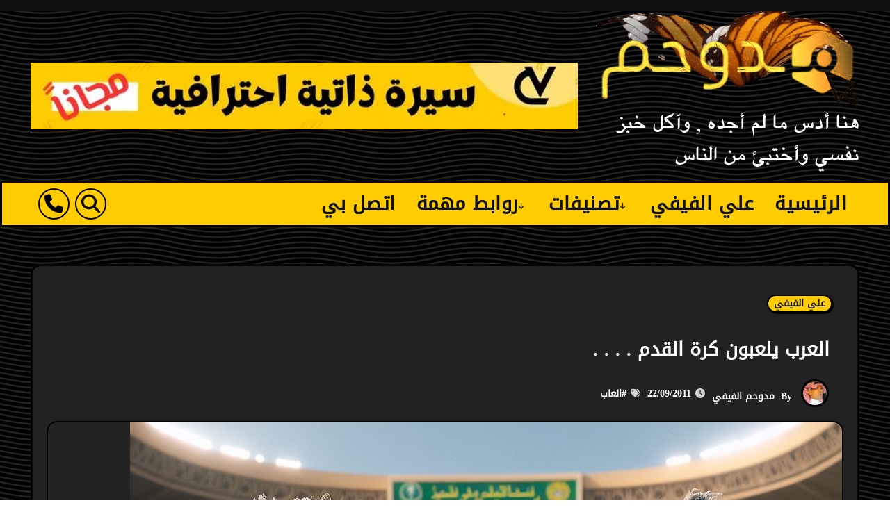

--- FILE ---
content_type: text/html; charset=UTF-8
request_url: https://1110111.com/%D8%A7%D9%84%D8%B9%D8%B1%D8%A8-%D9%8A%D9%84%D8%B9%D8%A8%D9%88%D9%86-%D9%83%D8%B1%D8%A9-%D8%A7%D9%84%D9%82%D8%AF%D9%85/
body_size: 23313
content:
 <!-- =========================
     Page Breadcrumb   
============================== -->
<!DOCTYPE html>
<html dir="rtl" lang="ar">
<head>
<meta charset="UTF-8">
<meta name="viewport" content="width=device-width, initial-scale=1">
<link rel="profile" href="http://gmpg.org/xfn/11">
<title>العرب يلعبون كرة القدم . . . . &#8211; مدونة مدوحم الفيفي</title>
<meta name='robots' content='max-image-preview:large' />
<link rel='dns-prefetch' href='//www.fontstatic.com' />
<link rel='dns-prefetch' href='//fonts.googleapis.com' />
<link rel="alternate" type="application/rss+xml" title="مدونة مدوحم الفيفي &laquo; الخلاصة" href="https://1110111.com/feed/" />
<link rel="alternate" type="application/rss+xml" title="مدونة مدوحم الفيفي &laquo; خلاصة التعليقات" href="https://1110111.com/comments/feed/" />
<link rel="alternate" type="application/rss+xml" title="مدونة مدوحم الفيفي &laquo; العرب يلعبون كرة القدم . . . . خلاصة التعليقات" href="https://1110111.com/%d8%a7%d9%84%d8%b9%d8%b1%d8%a8-%d9%8a%d9%84%d8%b9%d8%a8%d9%88%d9%86-%d9%83%d8%b1%d8%a9-%d8%a7%d9%84%d9%82%d8%af%d9%85/feed/" />
<link rel="alternate" title="oEmbed (JSON)" type="application/json+oembed" href="https://1110111.com/wp-json/oembed/1.0/embed?url=https%3A%2F%2F1110111.com%2F%25d8%25a7%25d9%2584%25d8%25b9%25d8%25b1%25d8%25a8-%25d9%258a%25d9%2584%25d8%25b9%25d8%25a8%25d9%2588%25d9%2586-%25d9%2583%25d8%25b1%25d8%25a9-%25d8%25a7%25d9%2584%25d9%2582%25d8%25af%25d9%2585%2F" />
<link rel="alternate" title="oEmbed (XML)" type="text/xml+oembed" href="https://1110111.com/wp-json/oembed/1.0/embed?url=https%3A%2F%2F1110111.com%2F%25d8%25a7%25d9%2584%25d8%25b9%25d8%25b1%25d8%25a8-%25d9%258a%25d9%2584%25d8%25b9%25d8%25a8%25d9%2588%25d9%2586-%25d9%2583%25d8%25b1%25d8%25a9-%25d8%25a7%25d9%2584%25d9%2582%25d8%25af%25d9%2585%2F&#038;format=xml" />
<style id='wp-img-auto-sizes-contain-inline-css' type='text/css'>
img:is([sizes=auto i],[sizes^="auto," i]){contain-intrinsic-size:3000px 1500px}
/*# sourceURL=wp-img-auto-sizes-contain-inline-css */
</style>
<style id='wp-emoji-styles-inline-css' type='text/css'>

	img.wp-smiley, img.emoji {
		display: inline !important;
		border: none !important;
		box-shadow: none !important;
		height: 1em !important;
		width: 1em !important;
		margin: 0 0.07em !important;
		vertical-align: -0.1em !important;
		background: none !important;
		padding: 0 !important;
	}
/*# sourceURL=wp-emoji-styles-inline-css */
</style>
<style id='wp-block-library-inline-css' type='text/css'>
:root{--wp-block-synced-color:#7a00df;--wp-block-synced-color--rgb:122,0,223;--wp-bound-block-color:var(--wp-block-synced-color);--wp-editor-canvas-background:#ddd;--wp-admin-theme-color:#007cba;--wp-admin-theme-color--rgb:0,124,186;--wp-admin-theme-color-darker-10:#006ba1;--wp-admin-theme-color-darker-10--rgb:0,107,160.5;--wp-admin-theme-color-darker-20:#005a87;--wp-admin-theme-color-darker-20--rgb:0,90,135;--wp-admin-border-width-focus:2px}@media (min-resolution:192dpi){:root{--wp-admin-border-width-focus:1.5px}}.wp-element-button{cursor:pointer}:root .has-very-light-gray-background-color{background-color:#eee}:root .has-very-dark-gray-background-color{background-color:#313131}:root .has-very-light-gray-color{color:#eee}:root .has-very-dark-gray-color{color:#313131}:root .has-vivid-green-cyan-to-vivid-cyan-blue-gradient-background{background:linear-gradient(135deg,#00d084,#0693e3)}:root .has-purple-crush-gradient-background{background:linear-gradient(135deg,#34e2e4,#4721fb 50%,#ab1dfe)}:root .has-hazy-dawn-gradient-background{background:linear-gradient(135deg,#faaca8,#dad0ec)}:root .has-subdued-olive-gradient-background{background:linear-gradient(135deg,#fafae1,#67a671)}:root .has-atomic-cream-gradient-background{background:linear-gradient(135deg,#fdd79a,#004a59)}:root .has-nightshade-gradient-background{background:linear-gradient(135deg,#330968,#31cdcf)}:root .has-midnight-gradient-background{background:linear-gradient(135deg,#020381,#2874fc)}:root{--wp--preset--font-size--normal:16px;--wp--preset--font-size--huge:42px}.has-regular-font-size{font-size:1em}.has-larger-font-size{font-size:2.625em}.has-normal-font-size{font-size:var(--wp--preset--font-size--normal)}.has-huge-font-size{font-size:var(--wp--preset--font-size--huge)}.has-text-align-center{text-align:center}.has-text-align-left{text-align:left}.has-text-align-right{text-align:right}.has-fit-text{white-space:nowrap!important}#end-resizable-editor-section{display:none}.aligncenter{clear:both}.items-justified-left{justify-content:flex-start}.items-justified-center{justify-content:center}.items-justified-right{justify-content:flex-end}.items-justified-space-between{justify-content:space-between}.screen-reader-text{border:0;clip-path:inset(50%);height:1px;margin:-1px;overflow:hidden;padding:0;position:absolute;width:1px;word-wrap:normal!important}.screen-reader-text:focus{background-color:#ddd;clip-path:none;color:#444;display:block;font-size:1em;height:auto;left:5px;line-height:normal;padding:15px 23px 14px;text-decoration:none;top:5px;width:auto;z-index:100000}html :where(.has-border-color){border-style:solid}html :where([style*=border-top-color]){border-top-style:solid}html :where([style*=border-right-color]){border-right-style:solid}html :where([style*=border-bottom-color]){border-bottom-style:solid}html :where([style*=border-left-color]){border-left-style:solid}html :where([style*=border-width]){border-style:solid}html :where([style*=border-top-width]){border-top-style:solid}html :where([style*=border-right-width]){border-right-style:solid}html :where([style*=border-bottom-width]){border-bottom-style:solid}html :where([style*=border-left-width]){border-left-style:solid}html :where(img[class*=wp-image-]){height:auto;max-width:100%}:where(figure){margin:0 0 1em}html :where(.is-position-sticky){--wp-admin--admin-bar--position-offset:var(--wp-admin--admin-bar--height,0px)}@media screen and (max-width:600px){html :where(.is-position-sticky){--wp-admin--admin-bar--position-offset:0px}}

/*# sourceURL=wp-block-library-inline-css */
</style><style id='wp-block-image-inline-css' type='text/css'>
.wp-block-image>a,.wp-block-image>figure>a{display:inline-block}.wp-block-image img{box-sizing:border-box;height:auto;max-width:100%;vertical-align:bottom}@media not (prefers-reduced-motion){.wp-block-image img.hide{visibility:hidden}.wp-block-image img.show{animation:show-content-image .4s}}.wp-block-image[style*=border-radius] img,.wp-block-image[style*=border-radius]>a{border-radius:inherit}.wp-block-image.has-custom-border img{box-sizing:border-box}.wp-block-image.aligncenter{text-align:center}.wp-block-image.alignfull>a,.wp-block-image.alignwide>a{width:100%}.wp-block-image.alignfull img,.wp-block-image.alignwide img{height:auto;width:100%}.wp-block-image .aligncenter,.wp-block-image .alignleft,.wp-block-image .alignright,.wp-block-image.aligncenter,.wp-block-image.alignleft,.wp-block-image.alignright{display:table}.wp-block-image .aligncenter>figcaption,.wp-block-image .alignleft>figcaption,.wp-block-image .alignright>figcaption,.wp-block-image.aligncenter>figcaption,.wp-block-image.alignleft>figcaption,.wp-block-image.alignright>figcaption{caption-side:bottom;display:table-caption}.wp-block-image .alignleft{float:left;margin:.5em 1em .5em 0}.wp-block-image .alignright{float:right;margin:.5em 0 .5em 1em}.wp-block-image .aligncenter{margin-left:auto;margin-right:auto}.wp-block-image :where(figcaption){margin-bottom:1em;margin-top:.5em}.wp-block-image.is-style-circle-mask img{border-radius:9999px}@supports ((-webkit-mask-image:none) or (mask-image:none)) or (-webkit-mask-image:none){.wp-block-image.is-style-circle-mask img{border-radius:0;-webkit-mask-image:url('data:image/svg+xml;utf8,<svg viewBox="0 0 100 100" xmlns="http://www.w3.org/2000/svg"><circle cx="50" cy="50" r="50"/></svg>');mask-image:url('data:image/svg+xml;utf8,<svg viewBox="0 0 100 100" xmlns="http://www.w3.org/2000/svg"><circle cx="50" cy="50" r="50"/></svg>');mask-mode:alpha;-webkit-mask-position:center;mask-position:center;-webkit-mask-repeat:no-repeat;mask-repeat:no-repeat;-webkit-mask-size:contain;mask-size:contain}}:root :where(.wp-block-image.is-style-rounded img,.wp-block-image .is-style-rounded img){border-radius:9999px}.wp-block-image figure{margin:0}.wp-lightbox-container{display:flex;flex-direction:column;position:relative}.wp-lightbox-container img{cursor:zoom-in}.wp-lightbox-container img:hover+button{opacity:1}.wp-lightbox-container button{align-items:center;backdrop-filter:blur(16px) saturate(180%);background-color:#5a5a5a40;border:none;border-radius:4px;cursor:zoom-in;display:flex;height:20px;justify-content:center;left:16px;opacity:0;padding:0;position:absolute;text-align:center;top:16px;width:20px;z-index:100}@media not (prefers-reduced-motion){.wp-lightbox-container button{transition:opacity .2s ease}}.wp-lightbox-container button:focus-visible{outline:3px auto #5a5a5a40;outline:3px auto -webkit-focus-ring-color;outline-offset:3px}.wp-lightbox-container button:hover{cursor:pointer;opacity:1}.wp-lightbox-container button:focus{opacity:1}.wp-lightbox-container button:focus,.wp-lightbox-container button:hover,.wp-lightbox-container button:not(:hover):not(:active):not(.has-background){background-color:#5a5a5a40;border:none}.wp-lightbox-overlay{box-sizing:border-box;cursor:zoom-out;height:100vh;overflow:hidden;position:fixed;right:0;top:0;visibility:hidden;width:100%;z-index:100000}.wp-lightbox-overlay .close-button{align-items:center;cursor:pointer;display:flex;justify-content:center;left:calc(env(safe-area-inset-left) + 16px);min-height:40px;min-width:40px;padding:0;position:absolute;top:calc(env(safe-area-inset-top) + 16px);z-index:5000000}.wp-lightbox-overlay .close-button:focus,.wp-lightbox-overlay .close-button:hover,.wp-lightbox-overlay .close-button:not(:hover):not(:active):not(.has-background){background:none;border:none}.wp-lightbox-overlay .lightbox-image-container{height:var(--wp--lightbox-container-height);overflow:hidden;position:absolute;right:50%;top:50%;transform:translate(50%,-50%);transform-origin:top right;width:var(--wp--lightbox-container-width);z-index:9999999999}.wp-lightbox-overlay .wp-block-image{align-items:center;box-sizing:border-box;display:flex;height:100%;justify-content:center;margin:0;position:relative;transform-origin:100% 0;width:100%;z-index:3000000}.wp-lightbox-overlay .wp-block-image img{height:var(--wp--lightbox-image-height);min-height:var(--wp--lightbox-image-height);min-width:var(--wp--lightbox-image-width);width:var(--wp--lightbox-image-width)}.wp-lightbox-overlay .wp-block-image figcaption{display:none}.wp-lightbox-overlay button{background:none;border:none}.wp-lightbox-overlay .scrim{background-color:#fff;height:100%;opacity:.9;position:absolute;width:100%;z-index:2000000}.wp-lightbox-overlay.active{visibility:visible}@media not (prefers-reduced-motion){.wp-lightbox-overlay.active{animation:turn-on-visibility .25s both}.wp-lightbox-overlay.active img{animation:turn-on-visibility .35s both}.wp-lightbox-overlay.show-closing-animation:not(.active){animation:turn-off-visibility .35s both}.wp-lightbox-overlay.show-closing-animation:not(.active) img{animation:turn-off-visibility .25s both}.wp-lightbox-overlay.zoom.active{animation:none;opacity:1;visibility:visible}.wp-lightbox-overlay.zoom.active .lightbox-image-container{animation:lightbox-zoom-in .4s}.wp-lightbox-overlay.zoom.active .lightbox-image-container img{animation:none}.wp-lightbox-overlay.zoom.active .scrim{animation:turn-on-visibility .4s forwards}.wp-lightbox-overlay.zoom.show-closing-animation:not(.active){animation:none}.wp-lightbox-overlay.zoom.show-closing-animation:not(.active) .lightbox-image-container{animation:lightbox-zoom-out .4s}.wp-lightbox-overlay.zoom.show-closing-animation:not(.active) .lightbox-image-container img{animation:none}.wp-lightbox-overlay.zoom.show-closing-animation:not(.active) .scrim{animation:turn-off-visibility .4s forwards}}@keyframes show-content-image{0%{visibility:hidden}99%{visibility:hidden}to{visibility:visible}}@keyframes turn-on-visibility{0%{opacity:0}to{opacity:1}}@keyframes turn-off-visibility{0%{opacity:1;visibility:visible}99%{opacity:0;visibility:visible}to{opacity:0;visibility:hidden}}@keyframes lightbox-zoom-in{0%{transform:translate(calc(((-100vw + var(--wp--lightbox-scrollbar-width))/2 + var(--wp--lightbox-initial-left-position))*-1),calc(-50vh + var(--wp--lightbox-initial-top-position))) scale(var(--wp--lightbox-scale))}to{transform:translate(50%,-50%) scale(1)}}@keyframes lightbox-zoom-out{0%{transform:translate(50%,-50%) scale(1);visibility:visible}99%{visibility:visible}to{transform:translate(calc(((-100vw + var(--wp--lightbox-scrollbar-width))/2 + var(--wp--lightbox-initial-left-position))*-1),calc(-50vh + var(--wp--lightbox-initial-top-position))) scale(var(--wp--lightbox-scale));visibility:hidden}}
/*# sourceURL=https://1110111.com/wp-includes/blocks/image/style.min.css */
</style>
<style id='wp-block-image-theme-inline-css' type='text/css'>
:root :where(.wp-block-image figcaption){color:#555;font-size:13px;text-align:center}.is-dark-theme :root :where(.wp-block-image figcaption){color:#ffffffa6}.wp-block-image{margin:0 0 1em}
/*# sourceURL=https://1110111.com/wp-includes/blocks/image/theme.min.css */
</style>
<style id='wp-block-paragraph-inline-css' type='text/css'>
.is-small-text{font-size:.875em}.is-regular-text{font-size:1em}.is-large-text{font-size:2.25em}.is-larger-text{font-size:3em}.has-drop-cap:not(:focus):first-letter{float:right;font-size:8.4em;font-style:normal;font-weight:100;line-height:.68;margin:.05em 0 0 .1em;text-transform:uppercase}body.rtl .has-drop-cap:not(:focus):first-letter{float:none;margin-right:.1em}p.has-drop-cap.has-background{overflow:hidden}:root :where(p.has-background){padding:1.25em 2.375em}:where(p.has-text-color:not(.has-link-color)) a{color:inherit}p.has-text-align-left[style*="writing-mode:vertical-lr"],p.has-text-align-right[style*="writing-mode:vertical-rl"]{rotate:180deg}
/*# sourceURL=https://1110111.com/wp-includes/blocks/paragraph/style.min.css */
</style>
<style id='global-styles-inline-css' type='text/css'>
:root{--wp--preset--aspect-ratio--square: 1;--wp--preset--aspect-ratio--4-3: 4/3;--wp--preset--aspect-ratio--3-4: 3/4;--wp--preset--aspect-ratio--3-2: 3/2;--wp--preset--aspect-ratio--2-3: 2/3;--wp--preset--aspect-ratio--16-9: 16/9;--wp--preset--aspect-ratio--9-16: 9/16;--wp--preset--color--black: #000000;--wp--preset--color--cyan-bluish-gray: #abb8c3;--wp--preset--color--white: #ffffff;--wp--preset--color--pale-pink: #f78da7;--wp--preset--color--vivid-red: #cf2e2e;--wp--preset--color--luminous-vivid-orange: #ff6900;--wp--preset--color--luminous-vivid-amber: #fcb900;--wp--preset--color--light-green-cyan: #7bdcb5;--wp--preset--color--vivid-green-cyan: #00d084;--wp--preset--color--pale-cyan-blue: #8ed1fc;--wp--preset--color--vivid-cyan-blue: #0693e3;--wp--preset--color--vivid-purple: #9b51e0;--wp--preset--gradient--vivid-cyan-blue-to-vivid-purple: linear-gradient(135deg,rgb(6,147,227) 0%,rgb(155,81,224) 100%);--wp--preset--gradient--light-green-cyan-to-vivid-green-cyan: linear-gradient(135deg,rgb(122,220,180) 0%,rgb(0,208,130) 100%);--wp--preset--gradient--luminous-vivid-amber-to-luminous-vivid-orange: linear-gradient(135deg,rgb(252,185,0) 0%,rgb(255,105,0) 100%);--wp--preset--gradient--luminous-vivid-orange-to-vivid-red: linear-gradient(135deg,rgb(255,105,0) 0%,rgb(207,46,46) 100%);--wp--preset--gradient--very-light-gray-to-cyan-bluish-gray: linear-gradient(135deg,rgb(238,238,238) 0%,rgb(169,184,195) 100%);--wp--preset--gradient--cool-to-warm-spectrum: linear-gradient(135deg,rgb(74,234,220) 0%,rgb(151,120,209) 20%,rgb(207,42,186) 40%,rgb(238,44,130) 60%,rgb(251,105,98) 80%,rgb(254,248,76) 100%);--wp--preset--gradient--blush-light-purple: linear-gradient(135deg,rgb(255,206,236) 0%,rgb(152,150,240) 100%);--wp--preset--gradient--blush-bordeaux: linear-gradient(135deg,rgb(254,205,165) 0%,rgb(254,45,45) 50%,rgb(107,0,62) 100%);--wp--preset--gradient--luminous-dusk: linear-gradient(135deg,rgb(255,203,112) 0%,rgb(199,81,192) 50%,rgb(65,88,208) 100%);--wp--preset--gradient--pale-ocean: linear-gradient(135deg,rgb(255,245,203) 0%,rgb(182,227,212) 50%,rgb(51,167,181) 100%);--wp--preset--gradient--electric-grass: linear-gradient(135deg,rgb(202,248,128) 0%,rgb(113,206,126) 100%);--wp--preset--gradient--midnight: linear-gradient(135deg,rgb(2,3,129) 0%,rgb(40,116,252) 100%);--wp--preset--font-size--small: 13px;--wp--preset--font-size--medium: 20px;--wp--preset--font-size--large: 36px;--wp--preset--font-size--x-large: 42px;--wp--preset--spacing--20: 0.44rem;--wp--preset--spacing--30: 0.67rem;--wp--preset--spacing--40: 1rem;--wp--preset--spacing--50: 1.5rem;--wp--preset--spacing--60: 2.25rem;--wp--preset--spacing--70: 3.38rem;--wp--preset--spacing--80: 5.06rem;--wp--preset--shadow--natural: 6px 6px 9px rgba(0, 0, 0, 0.2);--wp--preset--shadow--deep: 12px 12px 50px rgba(0, 0, 0, 0.4);--wp--preset--shadow--sharp: 6px 6px 0px rgba(0, 0, 0, 0.2);--wp--preset--shadow--outlined: 6px 6px 0px -3px rgb(255, 255, 255), 6px 6px rgb(0, 0, 0);--wp--preset--shadow--crisp: 6px 6px 0px rgb(0, 0, 0);}:root :where(.is-layout-flow) > :first-child{margin-block-start: 0;}:root :where(.is-layout-flow) > :last-child{margin-block-end: 0;}:root :where(.is-layout-flow) > *{margin-block-start: 24px;margin-block-end: 0;}:root :where(.is-layout-constrained) > :first-child{margin-block-start: 0;}:root :where(.is-layout-constrained) > :last-child{margin-block-end: 0;}:root :where(.is-layout-constrained) > *{margin-block-start: 24px;margin-block-end: 0;}:root :where(.is-layout-flex){gap: 24px;}:root :where(.is-layout-grid){gap: 24px;}body .is-layout-flex{display: flex;}.is-layout-flex{flex-wrap: wrap;align-items: center;}.is-layout-flex > :is(*, div){margin: 0;}body .is-layout-grid{display: grid;}.is-layout-grid > :is(*, div){margin: 0;}.has-black-color{color: var(--wp--preset--color--black) !important;}.has-cyan-bluish-gray-color{color: var(--wp--preset--color--cyan-bluish-gray) !important;}.has-white-color{color: var(--wp--preset--color--white) !important;}.has-pale-pink-color{color: var(--wp--preset--color--pale-pink) !important;}.has-vivid-red-color{color: var(--wp--preset--color--vivid-red) !important;}.has-luminous-vivid-orange-color{color: var(--wp--preset--color--luminous-vivid-orange) !important;}.has-luminous-vivid-amber-color{color: var(--wp--preset--color--luminous-vivid-amber) !important;}.has-light-green-cyan-color{color: var(--wp--preset--color--light-green-cyan) !important;}.has-vivid-green-cyan-color{color: var(--wp--preset--color--vivid-green-cyan) !important;}.has-pale-cyan-blue-color{color: var(--wp--preset--color--pale-cyan-blue) !important;}.has-vivid-cyan-blue-color{color: var(--wp--preset--color--vivid-cyan-blue) !important;}.has-vivid-purple-color{color: var(--wp--preset--color--vivid-purple) !important;}.has-black-background-color{background-color: var(--wp--preset--color--black) !important;}.has-cyan-bluish-gray-background-color{background-color: var(--wp--preset--color--cyan-bluish-gray) !important;}.has-white-background-color{background-color: var(--wp--preset--color--white) !important;}.has-pale-pink-background-color{background-color: var(--wp--preset--color--pale-pink) !important;}.has-vivid-red-background-color{background-color: var(--wp--preset--color--vivid-red) !important;}.has-luminous-vivid-orange-background-color{background-color: var(--wp--preset--color--luminous-vivid-orange) !important;}.has-luminous-vivid-amber-background-color{background-color: var(--wp--preset--color--luminous-vivid-amber) !important;}.has-light-green-cyan-background-color{background-color: var(--wp--preset--color--light-green-cyan) !important;}.has-vivid-green-cyan-background-color{background-color: var(--wp--preset--color--vivid-green-cyan) !important;}.has-pale-cyan-blue-background-color{background-color: var(--wp--preset--color--pale-cyan-blue) !important;}.has-vivid-cyan-blue-background-color{background-color: var(--wp--preset--color--vivid-cyan-blue) !important;}.has-vivid-purple-background-color{background-color: var(--wp--preset--color--vivid-purple) !important;}.has-black-border-color{border-color: var(--wp--preset--color--black) !important;}.has-cyan-bluish-gray-border-color{border-color: var(--wp--preset--color--cyan-bluish-gray) !important;}.has-white-border-color{border-color: var(--wp--preset--color--white) !important;}.has-pale-pink-border-color{border-color: var(--wp--preset--color--pale-pink) !important;}.has-vivid-red-border-color{border-color: var(--wp--preset--color--vivid-red) !important;}.has-luminous-vivid-orange-border-color{border-color: var(--wp--preset--color--luminous-vivid-orange) !important;}.has-luminous-vivid-amber-border-color{border-color: var(--wp--preset--color--luminous-vivid-amber) !important;}.has-light-green-cyan-border-color{border-color: var(--wp--preset--color--light-green-cyan) !important;}.has-vivid-green-cyan-border-color{border-color: var(--wp--preset--color--vivid-green-cyan) !important;}.has-pale-cyan-blue-border-color{border-color: var(--wp--preset--color--pale-cyan-blue) !important;}.has-vivid-cyan-blue-border-color{border-color: var(--wp--preset--color--vivid-cyan-blue) !important;}.has-vivid-purple-border-color{border-color: var(--wp--preset--color--vivid-purple) !important;}.has-vivid-cyan-blue-to-vivid-purple-gradient-background{background: var(--wp--preset--gradient--vivid-cyan-blue-to-vivid-purple) !important;}.has-light-green-cyan-to-vivid-green-cyan-gradient-background{background: var(--wp--preset--gradient--light-green-cyan-to-vivid-green-cyan) !important;}.has-luminous-vivid-amber-to-luminous-vivid-orange-gradient-background{background: var(--wp--preset--gradient--luminous-vivid-amber-to-luminous-vivid-orange) !important;}.has-luminous-vivid-orange-to-vivid-red-gradient-background{background: var(--wp--preset--gradient--luminous-vivid-orange-to-vivid-red) !important;}.has-very-light-gray-to-cyan-bluish-gray-gradient-background{background: var(--wp--preset--gradient--very-light-gray-to-cyan-bluish-gray) !important;}.has-cool-to-warm-spectrum-gradient-background{background: var(--wp--preset--gradient--cool-to-warm-spectrum) !important;}.has-blush-light-purple-gradient-background{background: var(--wp--preset--gradient--blush-light-purple) !important;}.has-blush-bordeaux-gradient-background{background: var(--wp--preset--gradient--blush-bordeaux) !important;}.has-luminous-dusk-gradient-background{background: var(--wp--preset--gradient--luminous-dusk) !important;}.has-pale-ocean-gradient-background{background: var(--wp--preset--gradient--pale-ocean) !important;}.has-electric-grass-gradient-background{background: var(--wp--preset--gradient--electric-grass) !important;}.has-midnight-gradient-background{background: var(--wp--preset--gradient--midnight) !important;}.has-small-font-size{font-size: var(--wp--preset--font-size--small) !important;}.has-medium-font-size{font-size: var(--wp--preset--font-size--medium) !important;}.has-large-font-size{font-size: var(--wp--preset--font-size--large) !important;}.has-x-large-font-size{font-size: var(--wp--preset--font-size--x-large) !important;}
/*# sourceURL=global-styles-inline-css */
</style>

<style id='classic-theme-styles-inline-css' type='text/css'>
/*! This file is auto-generated */
.wp-block-button__link{color:#fff;background-color:#32373c;border-radius:9999px;box-shadow:none;text-decoration:none;padding:calc(.667em + 2px) calc(1.333em + 2px);font-size:1.125em}.wp-block-file__button{background:#32373c;color:#fff;text-decoration:none}
/*# sourceURL=/wp-includes/css/classic-themes.min.css */
</style>
<link rel='stylesheet' id='contact-form-7-css' href='https://1110111.com/wp-content/plugins/contact-form-7/includes/css/styles.css?ver=6.1.4' type='text/css' media='all' />
<link rel='stylesheet' id='contact-form-7-rtl-css' href='https://1110111.com/wp-content/plugins/contact-form-7/includes/css/styles-rtl.css?ver=6.1.4' type='text/css' media='all' />
<link rel='stylesheet' id='arabic-webfonts-css' href='//www.fontstatic.com/f=DroidKufi-Regular,geeza-pro-bold,' type='text/css' media='all' />
<link rel='stylesheet' id='blogarise-fonts-css' href='//fonts.googleapis.com/css?family=Outfit%3A300%2C400%2C500%2C700%7COpen+Sans%3A300%2C400%2C600%2C700%7CKalam%3A300%2C400%2C700%7CRokkitt%3A300%2C400%2C700%7CJost%3A300%2C400%2C500%2C700%7CPoppins%3A300%2C400%2C500%2C600%2C700%7CLato%3A300%2C400%2C700%7CNoto+Serif%3A300%2C400%2C700%7CRaleway%3A300%2C400%2C500%2C700%7CRoboto%3A300%2C400%2C500%2C700%7CRubik%3A300%2C400%2C500%2C700%7CJosefin+Sans%3A300%2C400%2C500%2C700&#038;display=swap&#038;subset=latin,latin-ext' type='text/css' media='all' />
<link rel='stylesheet' id='blogarise-google-fonts-css' href='//fonts.googleapis.com/css?family=ABeeZee%7CAbel%7CAbril+Fatface%7CAclonica%7CAcme%7CActor%7CAdamina%7CAdvent+Pro%7CAguafina+Script%7CAkronim%7CAladin%7CAldrich%7CAlef%7CAlegreya%7CAlegreya+SC%7CAlegreya+Sans%7CAlegreya+Sans+SC%7CAlex+Brush%7CAlfa+Slab+One%7CAlice%7CAlike%7CAlike+Angular%7CAllan%7CAllerta%7CAllerta+Stencil%7CAllura%7CAlmendra%7CAlmendra+Display%7CAlmendra+SC%7CAmarante%7CAmaranth%7CAmatic+SC%7CAmatica+SC%7CAmethysta%7CAmiko%7CAmiri%7CAmita%7CAnaheim%7CAndada%7CAndika%7CAngkor%7CAnnie+Use+Your+Telescope%7CAnonymous+Pro%7CAntic%7CAntic+Didone%7CAntic+Slab%7CAnton%7CArapey%7CArbutus%7CArbutus+Slab%7CArchitects+Daughter%7CArchivo+Black%7CArchivo+Narrow%7CAref+Ruqaa%7CArima+Madurai%7CArimo%7CArizonia%7CArmata%7CArtifika%7CArvo%7CArya%7CAsap%7CAsar%7CAsset%7CAssistant%7CAstloch%7CAsul%7CAthiti%7CAtma%7CAtomic+Age%7CAubrey%7CAudiowide%7CAutour+One%7CAverage%7CAverage+Sans%7CAveria+Gruesa+Libre%7CAveria+Libre%7CAveria+Sans+Libre%7CAveria+Serif+Libre%7CBad+Script%7CBaloo%7CBaloo+Bhai%7CBaloo+Da%7CBaloo+Thambi%7CBalthazar%7CBangers%7CBasic%7CBattambang%7CBaumans%7CBayon%7CBelgrano%7CBelleza%7CBenchNine%7CBentham%7CBerkshire+Swash%7CBevan%7CBigelow+Rules%7CBigshot+One%7CBilbo%7CBilbo+Swash+Caps%7CBioRhyme%7CBioRhyme+Expanded%7CBiryani%7CBitter%7CBlack+Ops+One%7CBokor%7CBonbon%7CBoogaloo%7CBowlby+One%7CBowlby+One+SC%7CBrawler%7CBree+Serif%7CBubblegum+Sans%7CBubbler+One%7CBuda%7CBuenard%7CBungee%7CBungee+Hairline%7CBungee+Inline%7CBungee+Outline%7CBungee+Shade%7CButcherman%7CButterfly+Kids%7CCabin%7CCabin+Condensed%7CCabin+Sketch%7CCaesar+Dressing%7CCagliostro%7CCairo%7CCalligraffitti%7CCambay%7CCambo%7CCandal%7CCantarell%7CCantata+One%7CCantora+One%7CCapriola%7CCardo%7CCarme%7CCarrois+Gothic%7CCarrois+Gothic+SC%7CCarter+One%7CCatamaran%7CCaudex%7CCaveat%7CCaveat+Brush%7CCedarville+Cursive%7CCeviche+One%7CChanga%7CChanga+One%7CChango%7CChathura%7CChau+Philomene+One%7CChela+One%7CChelsea+Market%7CChenla%7CCherry+Cream+Soda%7CCherry+Swash%7CChewy%7CChicle%7CChivo%7CChonburi%7CCinzel%7CCinzel+Decorative%7CClicker+Script%7CCoda%7CCoda+Caption%7CCodystar%7CCoiny%7CCombo%7CComfortaa%7CComing+Soon%7CConcert+One%7CCondiment%7CContent%7CContrail+One%7CConvergence%7CCookie%7CCopse%7CCorben%7CCormorant%7CCormorant+Garamond%7CCormorant+Infant%7CCormorant+SC%7CCormorant+Unicase%7CCormorant+Upright%7CCourgette%7CCousine%7CCoustard%7CCovered+By+Your+Grace%7CCrafty+Girls%7CCreepster%7CCrete+Round%7CCrimson+Text%7CCroissant+One%7CCrushed%7CCuprum%7CCutive%7CCutive+Mono%7CDamion%7CDancing+Script%7CDangrek%7CDavid+Libre%7CDawning+of+a+New+Day%7CDays+One%7CDekko%7CDelius%7CDelius+Swash+Caps%7CDelius+Unicase%7CDella+Respira%7CDenk+One%7CDevonshire%7CDhurjati%7CDidact+Gothic%7CDiplomata%7CDiplomata+SC%7CDomine%7CDonegal+One%7CDoppio+One%7CDorsa%7CDosis%7CDr+Sugiyama%7CDroid+Sans%7CDroid+Sans+Mono%7CDroid+Serif%7CDuru+Sans%7CDynalight%7CEB+Garamond%7CEagle+Lake%7CEater%7CEconomica%7CEczar%7CEk+Mukta%7CEl+Messiri%7CElectrolize%7CElsie%7CElsie+Swash+Caps%7CEmblema+One%7CEmilys+Candy%7CEngagement%7CEnglebert%7CEnriqueta%7CErica+One%7CEsteban%7CEuphoria+Script%7CEwert%7CExo%7CExo+2%7CExpletus+Sans%7CFanwood+Text%7CFarsan%7CFascinate%7CFascinate+Inline%7CFaster+One%7CFasthand%7CFauna+One%7CFederant%7CFedero%7CFelipa%7CFenix%7CFinger+Paint%7CFira+Mono%7CFira+Sans%7CFjalla+One%7CFjord+One%7CFlamenco%7CFlavors%7CFondamento%7CFontdiner+Swanky%7CForum%7CFrancois+One%7CFrank+Ruhl+Libre%7CFreckle+Face%7CFredericka+the+Great%7CFredoka+One%7CFreehand%7CFresca%7CFrijole%7CFruktur%7CFugaz+One%7CGFS+Didot%7CGFS+Neohellenic%7CGabriela%7CGafata%7CGalada%7CGaldeano%7CGalindo%7CGentium+Basic%7CGentium+Book+Basic%7CGeo%7CGeostar%7CGeostar+Fill%7CGermania+One%7CGidugu%7CGilda+Display%7CGive+You+Glory%7CGlass+Antiqua%7CGlegoo%7CGloria+Hallelujah%7CGoblin+One%7CGochi+Hand%7CGorditas%7CGoudy+Bookletter+1911%7CGraduate%7CGrand+Hotel%7CGravitas+One%7CGreat+Vibes%7CGriffy%7CGruppo%7CGudea%7CGurajada%7CHabibi%7CHalant%7CHammersmith+One%7CHanalei%7CHanalei+Fill%7CHandlee%7CHanuman%7CHappy+Monkey%7CHarmattan%7CHeadland+One%7CHeebo%7CHenny+Penny%7CHerr+Von+Muellerhoff%7CHind%7CHind+Guntur%7CHind+Madurai%7CHind+Siliguri%7CHind+Vadodara%7CHoltwood+One+SC%7CHomemade+Apple%7CHomenaje%7CIM+Fell+DW+Pica%7CIM+Fell+DW+Pica+SC%7CIM+Fell+Double+Pica%7CIM+Fell+Double+Pica+SC%7CIM+Fell+English%7CIM+Fell+English+SC%7CIM+Fell+French+Canon%7CIM+Fell+French+Canon+SC%7CIM+Fell+Great+Primer%7CIM+Fell+Great+Primer+SC%7CIceberg%7CIceland%7CImprima%7CInconsolata%7CInder%7CIndie+Flower%7CInika%7CInknut+Antiqua%7CIrish+Grover%7CIstok+Web%7CItaliana%7CItalianno%7CItim%7CJacques+Francois%7CJacques+Francois+Shadow%7CJaldi%7CJim+Nightshade%7CJockey+One%7CJolly+Lodger%7CJomhuria%7CJosefin+Sans%7CJosefin+Slab%7CJoti+One%7CJudson%7CJulee%7CJulius+Sans+One%7CJunge%7CJura%7CJust+Another+Hand%7CJust+Me+Again+Down+Here%7CKadwa%7CKalam%7CKameron%7CKanit%7CKantumruy%7CKarla%7CKarma%7CKatibeh%7CKaushan+Script%7CKavivanar%7CKavoon%7CKdam+Thmor%7CKeania+One%7CKelly+Slab%7CKenia%7CKhand%7CKhmer%7CKhula%7CKite+One%7CKnewave%7CKotta+One%7CKoulen%7CKranky%7CKreon%7CKristi%7CKrona+One%7CKumar+One%7CKumar+One+Outline%7CKurale%7CLa+Belle+Aurore%7CLaila%7CLakki+Reddy%7CLalezar%7CLancelot%7CLateef%7CLato%7CLeague+Script%7CLeckerli+One%7CLedger%7CLekton%7CLemon%7CLemonada%7CLibre+Baskerville%7CLibre+Franklin%7CLife+Savers%7CLilita+One%7CLily+Script+One%7CLimelight%7CLinden+Hill%7CLobster%7CLobster+Two%7CLondrina+Outline%7CLondrina+Shadow%7CLondrina+Sketch%7CLondrina+Solid%7CLora%7CLove+Ya+Like+A+Sister%7CLoved+by+the+King%7CLovers+Quarrel%7CLuckiest+Guy%7CLusitana%7CLustria%7CMacondo%7CMacondo+Swash+Caps%7CMada%7CMagra%7CMaiden+Orange%7CMaitree%7CMako%7CMallanna%7CMandali%7CMarcellus%7CMarcellus+SC%7CMarck+Script%7CMargarine%7CMarko+One%7CMarmelad%7CMartel%7CMartel+Sans%7CMarvel%7CMate%7CMate+SC%7CMaven+Pro%7CMcLaren%7CMeddon%7CMedievalSharp%7CMedula+One%7CMeera+Inimai%7CMegrim%7CMeie+Script%7CMerienda%7CMerienda+One%7CMerriweather%7CMerriweather+Sans%7CMetal%7CMetal+Mania%7CMetamorphous%7CMetrophobic%7CMichroma%7CMilonga%7CMiltonian%7CMiltonian+Tattoo%7CMiniver%7CMiriam+Libre%7CMirza%7CMiss+Fajardose%7CMitr%7CModak%7CModern+Antiqua%7CMogra%7CMolengo%7CMolle%7CMonda%7CMonofett%7CMonoton%7CMonsieur+La+Doulaise%7CMontaga%7CMontez%7CMontserrat%7CMontserrat+Alternates%7CMontserrat+Subrayada%7CMoul%7CMoulpali%7CMountains+of+Christmas%7CMouse+Memoirs%7CMr+Bedfort%7CMr+Dafoe%7CMr+De+Haviland%7CMrs+Saint+Delafield%7CMrs+Sheppards%7CMukta+Vaani%7CMuli%7CMystery+Quest%7CNTR%7CNeucha%7CNeuton%7CNew+Rocker%7CNews+Cycle%7CNiconne%7CNixie+One%7CNobile%7CNokora%7CNorican%7CNosifer%7CNothing+You+Could+Do%7CNoticia+Text%7CNoto+Sans%7CNoto+Serif%7CNova+Cut%7CNova+Flat%7CNova+Mono%7CNova+Oval%7CNova+Round%7CNova+Script%7CNova+Slim%7CNova+Square%7CNumans%7CNunito%7COdor+Mean+Chey%7COffside%7COld+Standard+TT%7COldenburg%7COleo+Script%7COleo+Script+Swash+Caps%7COpen+Sans%7COpen+Sans+Condensed%7COranienbaum%7COrbitron%7COregano%7COrienta%7COriginal+Surfer%7COswald%7COver+the+Rainbow%7COverlock%7COverlock+SC%7COvo%7COxygen%7COxygen+Mono%7CPT+Mono%7CPT+Sans%7CPT+Sans+Caption%7CPT+Sans+Narrow%7CPT+Serif%7CPT+Serif+Caption%7CPacifico%7CPalanquin%7CPalanquin+Dark%7CPaprika%7CParisienne%7CPassero+One%7CPassion+One%7CPathway+Gothic+One%7CPatrick+Hand%7CPatrick+Hand+SC%7CPattaya%7CPatua+One%7CPavanam%7CPaytone+One%7CPeddana%7CPeralta%7CPermanent+Marker%7CPetit+Formal+Script%7CPetrona%7CPhilosopher%7CPiedra%7CPinyon+Script%7CPirata+One%7CPlaster%7CPlay%7CPlayball%7CPlayfair+Display%7CPlayfair+Display+SC%7CPodkova%7CPoiret+One%7CPoller+One%7CPoly%7CPompiere%7CPontano+Sans%7CPoppins%7CPort+Lligat+Sans%7CPort+Lligat+Slab%7CPragati+Narrow%7CPrata%7CPreahvihear%7CPress+Start+2P%7CPridi%7CPrincess+Sofia%7CProciono%7CPrompt%7CProsto+One%7CProza+Libre%7CPuritan%7CPurple+Purse%7CQuando%7CQuantico%7CQuattrocento%7CQuattrocento+Sans%7CQuestrial%7CQuicksand%7CQuintessential%7CQwigley%7CRacing+Sans+One%7CRadley%7CRajdhani%7CRakkas%7CRaleway%7CRaleway+Dots%7CRamabhadra%7CRamaraja%7CRambla%7CRammetto+One%7CRanchers%7CRancho%7CRanga%7CRasa%7CRationale%7CRavi+Prakash%7CRedressed%7CReem+Kufi%7CReenie+Beanie%7CRevalia%7CRhodium+Libre%7CRibeye%7CRibeye+Marrow%7CRighteous%7CRisque%7CRoboto%7CRoboto+Condensed%7CRoboto+Mono%7CRoboto+Slab%7CRochester%7CRock+Salt%7CRokkitt%7CRomanesco%7CRopa+Sans%7CRosario%7CRosarivo%7CRouge+Script%7CRozha+One%7CRubik%7CRubik+Mono+One%7CRubik+One%7CRuda%7CRufina%7CRuge+Boogie%7CRuluko%7CRum+Raisin%7CRuslan+Display%7CRusso+One%7CRuthie%7CRye%7CSacramento%7CSahitya%7CSail%7CSalsa%7CSanchez%7CSancreek%7CSansita+One%7CSarala%7CSarina%7CSarpanch%7CSatisfy%7CScada%7CScheherazade%7CSchoolbell%7CScope+One%7CSeaweed+Script%7CSecular+One%7CSevillana%7CSeymour+One%7CShadows+Into+Light%7CShadows+Into+Light+Two%7CShanti%7CShare%7CShare+Tech%7CShare+Tech+Mono%7CShojumaru%7CShort+Stack%7CShrikhand%7CSiemreap%7CSigmar+One%7CSignika%7CSignika+Negative%7CSimonetta%7CSintony%7CSirin+Stencil%7CSix+Caps%7CSkranji%7CSlabo+13px%7CSlabo+27px%7CSlackey%7CSmokum%7CSmythe%7CSniglet%7CSnippet%7CSnowburst+One%7CSofadi+One%7CSofia%7CSonsie+One%7CSorts+Mill+Goudy%7CSource+Code+Pro%7CSource+Sans+Pro%7CSource+Serif+Pro%7CSpace+Mono%7CSpecial+Elite%7CSpicy+Rice%7CSpinnaker%7CSpirax%7CSquada+One%7CSree+Krushnadevaraya%7CSriracha%7CStalemate%7CStalinist+One%7CStardos+Stencil%7CStint+Ultra+Condensed%7CStint+Ultra+Expanded%7CStoke%7CStrait%7CSue+Ellen+Francisco%7CSuez+One%7CSumana%7CSunshiney%7CSupermercado+One%7CSura%7CSuranna%7CSuravaram%7CSuwannaphum%7CSwanky+and+Moo+Moo%7CSyncopate%7CTangerine%7CTaprom%7CTauri%7CTaviraj%7CTeko%7CTelex%7CTenali+Ramakrishna%7CTenor+Sans%7CText+Me+One%7CThe+Girl+Next+Door%7CTienne%7CTillana%7CTimmana%7CTinos%7CTitan+One%7CTitillium+Web%7CTrade+Winds%7CTrirong%7CTrocchi%7CTrochut%7CTrykker%7CTulpen+One%7CUbuntu%7CUbuntu+Condensed%7CUbuntu+Mono%7CUltra%7CUncial+Antiqua%7CUnderdog%7CUnica+One%7CUnifrakturCook%7CUnifrakturMaguntia%7CUnkempt%7CUnlock%7CUnna%7CVT323%7CVampiro+One%7CVarela%7CVarela+Round%7CVast+Shadow%7CVesper+Libre%7CVibur%7CVidaloka%7CViga%7CVoces%7CVolkhov%7CVollkorn%7CVoltaire%7CWaiting+for+the+Sunrise%7CWallpoet%7CWalter+Turncoat%7CWarnes%7CWellfleet%7CWendy+One%7CWire+One%7CWork+Sans%7CYanone+Kaffeesatz%7CYantramanav%7CYatra+One%7CYellowtail%7CYeseva+One%7CYesteryear%7CYrsa%7CZeyada&#038;subset=latin%2Clatin-ext' type='text/css' media='all' />
<link rel='stylesheet' id='bootstrap-rtl-css' href='https://1110111.com/wp-content/themes/blogarise/css/bootstrap-rtl.css?ver=6.9' type='text/css' media='all' />
<link rel='stylesheet' id='blogarise-style-rtl-css' href='https://1110111.com/wp-content/themes/faifaonline/style-rtl.css?ver=6.9' type='text/css' media='all' />
<link rel='stylesheet' id='blogarise-default-css' href='https://1110111.com/wp-content/themes/blogarise/css/colors/default.css?ver=6.9' type='text/css' media='all' />
<link rel='stylesheet' id='all-css-css' href='https://1110111.com/wp-content/themes/blogarise/css/all.css?ver=6.9' type='text/css' media='all' />
<link rel='stylesheet' id='dark-css' href='https://1110111.com/wp-content/themes/blogarise/css/colors/dark.css?ver=6.9' type='text/css' media='all' />
<link rel='stylesheet' id='swiper-bundle-css-css' href='https://1110111.com/wp-content/themes/blogarise/css/swiper-bundle.css?ver=6.9' type='text/css' media='all' />
<link rel='stylesheet' id='smartmenus-css' href='https://1110111.com/wp-content/themes/blogarise/css/jquery.smartmenus.bootstrap.css?ver=6.9' type='text/css' media='all' />
<link rel='stylesheet' id='animate-css' href='https://1110111.com/wp-content/themes/blogarise/css/animate.css?ver=6.9' type='text/css' media='all' />
<script type="text/javascript" src="https://1110111.com/wp-includes/js/jquery/jquery.min.js?ver=3.7.1" id="jquery-core-js"></script>
<script type="text/javascript" src="https://1110111.com/wp-includes/js/jquery/jquery-migrate.min.js?ver=3.4.1" id="jquery-migrate-js"></script>
<script type="text/javascript" src="https://1110111.com/wp-content/themes/blogarise/js/navigation.js?ver=6.9" id="blogarise-navigation-js"></script>
<script type="text/javascript" src="https://1110111.com/wp-content/themes/blogarise/js/bootstrap.js?ver=6.9" id="blogarise_bootstrap_script-js"></script>
<script type="text/javascript" src="https://1110111.com/wp-content/themes/blogarise/js/swiper-bundle.js?ver=6.9" id="swiper-bundle-js"></script>
<script type="text/javascript" src="https://1110111.com/wp-content/themes/blogarise/js/main.js?ver=6.9" id="blogarise_main-js-js"></script>
<script type="text/javascript" src="https://1110111.com/wp-content/themes/blogarise/js/sticksy.min.js?ver=6.9" id="sticksy-js-js"></script>
<script type="text/javascript" src="https://1110111.com/wp-content/themes/blogarise/js/jquery.smartmenus.js?ver=6.9" id="smartmenus-js-js"></script>
<script type="text/javascript" src="https://1110111.com/wp-content/themes/blogarise/js/jquery.smartmenus.bootstrap.js?ver=6.9" id="bootstrap-smartmenus-js-js"></script>
<script type="text/javascript" src="https://1110111.com/wp-content/themes/blogarise/js/jquery.marquee.js?ver=6.9" id="blogarise-marquee-js-js"></script>
<script type="text/javascript" src="https://1110111.com/wp-content/themes/blogarise/js/jquery.cookie.min.js?ver=6.9" id="jquery-cookie-js"></script>
<link rel="https://api.w.org/" href="https://1110111.com/wp-json/" /><link rel="alternate" title="JSON" type="application/json" href="https://1110111.com/wp-json/wp/v2/posts/1500" /><link rel="EditURI" type="application/rsd+xml" title="RSD" href="https://1110111.com/xmlrpc.php?rsd" />
<meta name="generator" content="WordPress 6.9" />
<link rel="canonical" href="https://1110111.com/%d8%a7%d9%84%d8%b9%d8%b1%d8%a8-%d9%8a%d9%84%d8%b9%d8%a8%d9%88%d9%86-%d9%83%d8%b1%d8%a9-%d8%a7%d9%84%d9%82%d8%af%d9%85/" />
<link rel='shortlink' href='https://1110111.com/?p=1500' />
<!-- Start arabic-webfonts v1.4.6 styles -->        <style id='arabic-webfonts' type='text/css'>
                      body.rtl, body.rtl header, body.rtl footer, body.rtl .content, body.rtl .sidebar, body.rtl p, body.rtl h1, body.rtl h2, body.rtl h3, body.rtl h4, body.rtl h5, body.rtl h6, body.rtl ul, body.rtl li, body.rtl div, body.rtl nav, body.rtl nav a, body.rtl nav ul li, body.rtl input, body.rtl button, body.rtl label, body.rtl textarea, body.rtl input::placeholder {
                      font-family: 'DroidKufi-Regular' !important;
                                 font-size: 27px !important;
                                 line-height: 1.7 !important;
                      }
                                 body.rtl p {
                      font-family: 'geeza-pro-bold' !important;
                                 font-size: 33px !important;
                                 line-height: 1.4 !important;
                                 }
                                                                                        	    </style>
        <!-- /End arabic-webfonts styles --><style>
  .bs-blog-post p:nth-of-type(1)::first-letter {
    display: none;
}
</style>
<style type="text/css" id="custom-background-css">
    :root {
        --wrap-color: #eee    }
</style>
    <style>
      .sidebar-right, .sidebar-left
      {
        flex: 100;
        width:280px !important;
      }

      .content-right
      {
        width: calc((1130px - 280px)) !important;
      }
    </style>
      <style type="text/css">
            .site-title a,
        .site-description {
            color: #000;
        }

        .site-branding-text .site-title a {
            font-size: px;
        }

        @media only screen and (max-width: 640px) {
            .site-branding-text .site-title a {
                font-size: 26px;
            }
        }

        @media only screen and (max-width: 375px) {
            .site-branding-text .site-title a {
                font-size: 26px;
            }
        }

        </style>
    <link rel="icon" href="https://1110111.com/wp-content/uploads/2024/05/aliicon-150x150.png" sizes="32x32" />
<link rel="icon" href="https://1110111.com/wp-content/uploads/2024/05/aliicon-300x300.png" sizes="192x192" />
<link rel="apple-touch-icon" href="https://1110111.com/wp-content/uploads/2024/05/aliicon-300x300.png" />
<meta name="msapplication-TileImage" content="https://1110111.com/wp-content/uploads/2024/05/aliicon-300x300.png" />
		<style type="text/css" id="wp-custom-css">
			.fa-bell::before {
  content: "\f095"; 
}
.nav.navbar-nav:not(.sm-collapsible) .menu-item-has-children .nav-link:before{
	content: '\f063';
}
  .col-lg-4 {
    flex: 0 0 auto;
  }
.bs-blog-post .small {
    color: var(--blog-backcolor);
}		</style>
		</head>
<body class="rtl wp-singular post-template-default single single-post postid-1500 single-format-standard wp-custom-logo wp-embed-responsive wp-theme-blogarise wp-child-theme-faifaonline  ta-hide-date-author-in-list dark" >
<div id="page" class="site">
<a class="skip-link screen-reader-text" href="#content">
Skip to content</a>

<!--wrapper-->
<div class="wrapper" id="custom-background-css">
        <!--==================== TOP BAR ====================-->
      <!--header-->
  <header class="bs-headthree">
    <!--top-bar-->
    <div class="bs-head-detail d-none d-lg-block">
          <div class="container">
      <div class="row align-items-center">
        <!-- mg-latest-news -->
        <div class="col-md-8 col-xs-12">
                  </div>
        <!--/col-md-6-->
        <div class="col-md-4 col-xs-12">
                  </div>
        <!--/col-md-6-->
      </div>
    </div>
      </div>
    <!--/top-bar-->
    <div class="clearfix"></div>
    <!-- Main Menu Area-->
    <div class="bs-header-main" style="background-image: url('');">
            <div class="inner">
        <div class="container">
          <div class="row align-items-center">
                        <div class="navbar-header col d-none text-md-start d-lg-block col-md-4">
              <!-- Display the Custom Logo -->
              <div class="site-logo">
                  <a href="https://1110111.com/" class="navbar-brand" rel="home"><img width="396" height="127" src="https://1110111.com/wp-content/uploads/2024/05/looogo.png" class="custom-logo" alt="مدونة مدوحم الفيفي" decoding="async" fetchpriority="high" srcset="https://1110111.com/wp-content/uploads/2024/05/looogo.png 396w, https://1110111.com/wp-content/uploads/2024/05/looogo-300x96.png 300w, https://1110111.com/wp-content/uploads/2024/05/looogo-150x48.png 150w" sizes="(max-width: 396px) 100vw, 396px" /></a>              </div>
              <div class="site-branding-text  ">
                                  <p class="site-title"> <a href="https://1110111.com/" rel="home">مدونة مدوحم الفيفي</a></p>
                                  <p class="site-description">هنا أدس ما لم أجده , وآكل خبز نفسي وأختبئ من الناس</p>
              </div> 
            </div>
                          
                                    
                <div class="col-lg-8">
                    <div class="text-md-end">
                        <a class="pull-right img-fluid" href="https://1110111.com/?p=8542" target="">
                            <img width="718" height="88" src="https://1110111.com/wp-content/uploads/2024/05/cv.webp" class="attachment-full size-full" alt="" decoding="async" srcset="https://1110111.com/wp-content/uploads/2024/05/cv.webp 718w, https://1110111.com/wp-content/uploads/2024/05/cv-300x37.webp 300w" sizes="(max-width: 718px) 100vw, 718px" />                        </a>
                    </div>
                </div>
                      </div>
        </div>
      </div>
    </div>
    <!-- /Main Menu Area-->
    <div class="bs-menu-full">
      <nav class="navbar navbar-expand-lg navbar-wp">
        <div class="container">
          <!-- m-header -->
          <div class="m-header align-items-center justify-content-justify"> 
            <!-- navbar-toggle -->
            <button class="navbar-toggler x collapsed" type="button" data-bs-toggle="collapse"
                  data-bs-target="#navbar-wp" aria-controls="navbar-wp" aria-expanded="false"
                  aria-label="Toggle navigation">
                    <span class="icon-bar"></span>
                    <span class="icon-bar"></span>
                    <span class="icon-bar"></span>
                </button>
            <div class="navbar-header">
              <!-- Display the Custom Logo -->
              <div class="site-logo">
                <a href="https://1110111.com/" class="navbar-brand" rel="home"><img width="396" height="127" src="https://1110111.com/wp-content/uploads/2024/05/looogo.png" class="custom-logo" alt="مدونة مدوحم الفيفي" decoding="async" srcset="https://1110111.com/wp-content/uploads/2024/05/looogo.png 396w, https://1110111.com/wp-content/uploads/2024/05/looogo-300x96.png 300w, https://1110111.com/wp-content/uploads/2024/05/looogo-150x48.png 150w" sizes="(max-width: 396px) 100vw, 396px" /></a>              </div>
              <div class="site-branding-text  ">
                <div class="site-title">
                  <a href="https://1110111.com/" rel="home">مدونة مدوحم الفيفي</a>
                </div>
                <p class="site-description">هنا أدس ما لم أجده , وآكل خبز نفسي وأختبئ من الناس</p>
              </div>
            </div>
            <div class="right-nav">
                        <a class="msearch ml-auto"  data-bs-target="#exampleModal"  href="#" data-bs-toggle="modal">
                <i class="fa fa-search"></i>
            </a> 
                    </div>
          </div>
          <!-- /m-header -->
          <!-- Navigation -->
          <div class="collapse navbar-collapse" id="navbar-wp">
            <ul id="menu-ali" class="nav navbar-nav sm-rtl"><li id="menu-item-10607" class="menu-item menu-item-type-custom menu-item-object-custom menu-item-home menu-item-10607"><a class="nav-link" title="الرئيسية" href="http://1110111.com/">الرئيسية</a></li>
<li id="menu-item-10608" class="menu-item menu-item-type-taxonomy menu-item-object-category current-post-ancestor current-menu-parent current-post-parent menu-item-10608"><a class="nav-link" title="علي الفيفي" href="https://1110111.com/category/%d8%b9%d9%84%d9%8a-%d8%a7%d9%84%d9%81%d9%8a%d9%81%d9%8a/">علي الفيفي</a></li>
<li id="menu-item-11291" class="menu-item menu-item-type-custom menu-item-object-custom menu-item-has-children menu-item-11291 dropdown"><a class="nav-link" title="تصنيفات" href="#" data-toggle="dropdown" class="dropdown-toggle">تصنيفات </a>
<ul role="menu" class=" dropdown-menu">
	<li id="menu-item-11294" class="menu-item menu-item-type-taxonomy menu-item-object-category menu-item-11294"><a class="dropdown-item" title="اللغة العربية" href="https://1110111.com/category/%d8%a7%d9%84%d9%84%d8%ba%d8%a9-%d8%a7%d9%84%d8%b9%d8%b1%d8%a8%d9%8a%d8%a9/">اللغة العربية</a></li>
	<li id="menu-item-11475" class="menu-item menu-item-type-custom menu-item-object-custom menu-item-has-children menu-item-11475 dropdown"><a class="dropdown-item" title="الكمبيوتر والأنترنت" href="#">الكمبيوتر والأنترنت</a>
	<ul role="menu" class=" dropdown-menu">
		<li id="menu-item-11297" class="menu-item menu-item-type-taxonomy menu-item-object-category menu-item-11297"><a class="dropdown-item" title="حلول" href="https://1110111.com/category/%d8%ad%d9%84%d9%88%d9%84/">حلول</a></li>
		<li id="menu-item-11303" class="menu-item menu-item-type-taxonomy menu-item-object-category menu-item-11303"><a class="dropdown-item" title="ويندوز 11" href="https://1110111.com/category/%d9%88%d9%8a%d9%86%d8%af%d9%88%d8%b2-11/">ويندوز 11</a></li>
		<li id="menu-item-11304" class="menu-item menu-item-type-taxonomy menu-item-object-category menu-item-11304"><a class="dropdown-item" title="ويندوز Win Xp" href="https://1110111.com/category/%d9%88%d9%8a%d9%86%d8%af%d9%88%d8%b2-win-xp/">ويندوز Win Xp</a></li>
		<li id="menu-item-11293" class="menu-item menu-item-type-taxonomy menu-item-object-category menu-item-11293"><a class="dropdown-item" title="العاب الكمبيوتر" href="https://1110111.com/category/%d8%a7%d9%84%d8%b9%d8%a7%d8%a8-%d8%a7%d9%84%d9%83%d9%85%d8%a8%d9%8a%d9%88%d8%aa%d8%b1/">العاب الكمبيوتر</a></li>
		<li id="menu-item-11296" class="menu-item menu-item-type-taxonomy menu-item-object-category menu-item-11296"><a class="dropdown-item" title="برامج" href="https://1110111.com/category/%d8%a8%d8%b1%d8%a7%d9%85%d8%ac/">برامج</a></li>
	</ul>
</li>
	<li id="menu-item-11476" class="menu-item menu-item-type-custom menu-item-object-custom menu-item-has-children menu-item-11476 dropdown"><a class="dropdown-item" title="منوعات" href="#">منوعات</a>
	<ul role="menu" class=" dropdown-menu">
		<li id="menu-item-11300" class="menu-item menu-item-type-taxonomy menu-item-object-category menu-item-11300"><a class="dropdown-item" title="من هناك" href="https://1110111.com/category/%d9%85%d9%86-%d9%87%d9%86%d8%a7%d9%83/">من هناك</a></li>
		<li id="menu-item-11299" class="menu-item menu-item-type-taxonomy menu-item-object-category menu-item-11299"><a class="dropdown-item" title="طرائف" href="https://1110111.com/category/%d8%b7%d8%b1%d8%a7%d8%a6%d9%81/">طرائف</a></li>
		<li id="menu-item-11301" class="menu-item menu-item-type-taxonomy menu-item-object-category menu-item-11301"><a class="dropdown-item" title="متفرقات" href="https://1110111.com/category/%d9%85%d9%86%d9%88%d8%b9%d8%a7%d8%aa/">متفرقات</a></li>
		<li id="menu-item-11298" class="menu-item menu-item-type-taxonomy menu-item-object-category menu-item-11298"><a class="dropdown-item" title="شـــاهد" href="https://1110111.com/category/%d8%b4%d9%80%d9%80%d9%80%d8%a7%d9%87%d8%af/">شـــاهد</a></li>
	</ul>
</li>
	<li id="menu-item-11477" class="menu-item menu-item-type-custom menu-item-object-custom menu-item-has-children menu-item-11477 dropdown"><a class="dropdown-item" title="الهاتف الذكي" href="#">الهاتف الذكي</a>
	<ul role="menu" class=" dropdown-menu">
		<li id="menu-item-11302" class="menu-item menu-item-type-taxonomy menu-item-object-category menu-item-11302"><a class="dropdown-item" title="موبايل" href="https://1110111.com/category/%d9%85%d9%88%d8%a8%d8%a7%d9%8a%d9%84/">موبايل</a></li>
		<li id="menu-item-11295" class="menu-item menu-item-type-taxonomy menu-item-object-category menu-item-11295"><a class="dropdown-item" title="اندرويد" href="https://1110111.com/category/%d8%a7%d9%86%d8%af%d8%b1%d9%88%d9%8a%d8%af/">اندرويد</a></li>
		<li id="menu-item-11292" class="menu-item menu-item-type-taxonomy menu-item-object-category menu-item-11292"><a class="dropdown-item" title="العاب الاندرويد" href="https://1110111.com/category/%d8%a7%d9%84%d8%b9%d8%a7%d8%a8-%d8%a7%d9%84%d8%a7%d9%86%d8%af%d8%b1%d9%88%d9%8a%d8%af/">العاب الاندرويد</a></li>
	</ul>
</li>
</ul>
</li>
<li id="menu-item-10609" class="menu-item menu-item-type-custom menu-item-object-custom menu-item-has-children menu-item-10609 dropdown"><a class="nav-link" title="روابط مهمة" href="#" data-toggle="dropdown" class="dropdown-toggle">روابط مهمة </a>
<ul role="menu" class=" dropdown-menu">
	<li id="menu-item-12122" class="menu-item menu-item-type-custom menu-item-object-custom menu-item-12122"><a class="dropdown-item" title="Yandex" target="_blank" href="https://yandex.com/">Yandex</a></li>
	<li id="menu-item-10610" class="menu-item menu-item-type-custom menu-item-object-custom menu-item-10610"><a class="dropdown-item" title="بحث ارقام الجوال" target="_blank" href="https://storage.googleapis.com/ksa-n/index.html">بحث ارقام الجوال</a></li>
	<li id="menu-item-12102" class="menu-item menu-item-type-custom menu-item-object-custom menu-item-12102"><a class="dropdown-item" title="بحث ارقام الجوال2" target="_blank" href="https://numberozo.com/">بحث ارقام الجوال2</a></li>
	<li id="menu-item-11986" class="menu-item menu-item-type-custom menu-item-object-custom menu-item-11986"><a class="dropdown-item" title="نجم واتساب" target="_blank" href="https://wa.me/966199033">نجم واتساب</a></li>
	<li id="menu-item-11367" class="menu-item menu-item-type-custom menu-item-object-custom menu-item-has-children menu-item-11367 dropdown"><a class="dropdown-item" title="اللغة العربية" href="#">اللغة العربية</a>
	<ul role="menu" class=" dropdown-menu">
		<li id="menu-item-11872" class="menu-item menu-item-type-custom menu-item-object-custom menu-item-11872"><a class="dropdown-item" title="ترجمة المستندات" target="_blank" href="https://www.matecat.com/">ترجمة المستندات</a></li>
		<li id="menu-item-11368" class="menu-item menu-item-type-custom menu-item-object-custom menu-item-11368"><a class="dropdown-item" title="صححلي" target="_blank" href="https://sahehly.com/">صححلي</a></li>
	</ul>
</li>
	<li id="menu-item-10612" class="menu-item menu-item-type-custom menu-item-object-custom menu-item-has-children menu-item-10612 dropdown"><a class="dropdown-item" title="التوظيف" href="#">التوظيف</a>
	<ul role="menu" class=" dropdown-menu">
		<li id="menu-item-10620" class="menu-item menu-item-type-custom menu-item-object-custom menu-item-has-children menu-item-10620 dropdown"><a class="dropdown-item" title="دورات تدريبية مجانية" href="#">دورات تدريبية مجانية</a>
		<ul role="menu" class=" dropdown-menu">
			<li id="menu-item-10621" class="menu-item menu-item-type-custom menu-item-object-custom menu-item-10621"><a class="dropdown-item" title="تيراكورسز" target="_blank" href="https://teracourses.com/ar/">تيراكورسز</a></li>
			<li id="menu-item-10622" class="menu-item menu-item-type-custom menu-item-object-custom menu-item-10622"><a class="dropdown-item" title="منصة معارف" target="_blank" href="https://www.m3aarf.com/">منصة معارف</a></li>
		</ul>
</li>
		<li id="menu-item-10643" class="menu-item menu-item-type-custom menu-item-object-custom menu-item-10643"><a class="dropdown-item" title="قبول الجامعات والمعاهد" target="_blank" href="https://sajjel.me/">قبول الجامعات والمعاهد</a></li>
		<li id="menu-item-10613" class="menu-item menu-item-type-custom menu-item-object-custom menu-item-10613"><a class="dropdown-item" title="الغرفة التجارية" target="_blank" href="https://recruitment.chamber.sa/OptReg/OptViewfrm.aspx">الغرفة التجارية</a></li>
		<li id="menu-item-10614" class="menu-item menu-item-type-custom menu-item-object-custom menu-item-10614"><a class="dropdown-item" title="طاقات" target="_blank" href="https://www.taqat.sa/">طاقات</a></li>
		<li id="menu-item-10615" class="menu-item menu-item-type-custom menu-item-object-custom menu-item-10615"><a class="dropdown-item" title="باب رزق جميل" target="_blank" href="https://www.babjameeljobs.com/jobs.php">باب رزق جميل</a></li>
		<li id="menu-item-10616" class="menu-item menu-item-type-custom menu-item-object-custom menu-item-10616"><a class="dropdown-item" title="حلول البطالة" target="_blank" href="https://www.btalah.com/">حلول البطالة</a></li>
		<li id="menu-item-10617" class="menu-item menu-item-type-custom menu-item-object-custom menu-item-10617"><a class="dropdown-item" title="أي وظيفة" target="_blank" href="https://www.ewdifh.com/">أي وظيفة</a></li>
		<li id="menu-item-10618" class="menu-item menu-item-type-custom menu-item-object-custom menu-item-10618"><a class="dropdown-item" title="وظيفة كوم" target="_blank" href="https://www.wadhefa.com/">وظيفة كوم</a></li>
		<li id="menu-item-10619" class="menu-item menu-item-type-custom menu-item-object-custom menu-item-10619"><a class="dropdown-item" title="العمل عن بعد" target="_blank" href="https://teleworks.sa/ar/">العمل عن بعد</a></li>
	</ul>
</li>
	<li id="menu-item-11885" class="menu-item menu-item-type-custom menu-item-object-custom menu-item-has-children menu-item-11885 dropdown"><a class="dropdown-item" title="MAC" href="#">MAC</a>
	<ul role="menu" class=" dropdown-menu">
		<li id="menu-item-11923" class="menu-item menu-item-type-custom menu-item-object-custom menu-item-11923"><a class="dropdown-item" title="appstorrent" target="_blank" href="https://appstorrent.ru/">appstorrent</a></li>
		<li id="menu-item-11920" class="menu-item menu-item-type-custom menu-item-object-custom menu-item-11920"><a class="dropdown-item" title="macked" target="_blank" href="https://macked.app/">macked</a></li>
		<li id="menu-item-11886" class="menu-item menu-item-type-custom menu-item-object-custom menu-item-11886"><a class="dropdown-item" title="torrentmac" target="_blank" href="https://www.torrentmac.net/">torrentmac</a></li>
		<li id="menu-item-11887" class="menu-item menu-item-type-custom menu-item-object-custom menu-item-11887"><a class="dropdown-item" title="haxmac" target="_blank" href="https://haxmac.cc/">haxmac</a></li>
		<li id="menu-item-11888" class="menu-item menu-item-type-custom menu-item-object-custom menu-item-11888"><a class="dropdown-item" title="nmac" target="_blank" href="https://nmac.to/">nmac</a></li>
	</ul>
</li>
	<li id="menu-item-10630" class="menu-item menu-item-type-custom menu-item-object-custom menu-item-has-children menu-item-10630 dropdown"><a class="dropdown-item" title="مواقع برامج" href="#">مواقع برامج</a>
	<ul role="menu" class=" dropdown-menu">
		<li id="menu-item-10631" class="menu-item menu-item-type-custom menu-item-object-custom menu-item-10631"><a class="dropdown-item" title="سافت 98" target="_blank" href="https://soft98.ir/">سافت 98</a></li>
		<li id="menu-item-10632" class="menu-item menu-item-type-custom menu-item-object-custom menu-item-10632"><a class="dropdown-item" title="فارس ويد" target="_blank" href="https://www.farsroid.com/">فارس ويد</a></li>
		<li id="menu-item-10633" class="menu-item menu-item-type-custom menu-item-object-custom menu-item-10633"><a class="dropdown-item" title="داونلودلي" target="_blank" href="https://downloadly.ir/">داونلودلي</a></li>
		<li id="menu-item-10634" class="menu-item menu-item-type-custom menu-item-object-custom menu-item-10634"><a class="dropdown-item" title="معتز" target="_blank" href="https://www.mutaz.net/ar.php">معتز</a></li>
		<li id="menu-item-10627" class="menu-item menu-item-type-custom menu-item-object-custom menu-item-has-children menu-item-10627 dropdown"><a class="dropdown-item" title="مفاتيح ماكروسوفت" target="_blank" href="#">مفاتيح ماكروسوفت</a>
		<ul role="menu" class=" dropdown-menu">
			<li id="menu-item-11978" class="menu-item menu-item-type-custom menu-item-object-custom menu-item-11978"><a class="dropdown-item" title="تحميل ويندوز + اوفيس" target="_blank" href="https://massgrave.dev/genuine-installation-media">تحميل ويندوز + اوفيس</a></li>
			<li id="menu-item-12121" class="menu-item menu-item-type-custom menu-item-object-custom menu-item-12121"><a class="dropdown-item" title="kichhoat24h" target="_blank" href="https://kichhoat24h.com/">kichhoat24h</a></li>
			<li id="menu-item-10628" class="menu-item menu-item-type-custom menu-item-object-custom menu-item-10628"><a class="dropdown-item" title="CtrlCool" target="_blank" href="https://ctrl.cool/t/office">CtrlCool</a></li>
			<li id="menu-item-10629" class="menu-item menu-item-type-custom menu-item-object-custom menu-item-10629"><a class="dropdown-item" title="JIKE" target="_blank" href="https://jike.info/category/16">JIKE</a></li>
		</ul>
</li>
		<li id="menu-item-10623" class="menu-item menu-item-type-custom menu-item-object-custom menu-item-has-children menu-item-10623 dropdown"><a class="dropdown-item" title="منتديات تقنية" href="#">منتديات تقنية</a>
		<ul role="menu" class=" dropdown-menu">
			<li id="menu-item-10624" class="menu-item menu-item-type-custom menu-item-object-custom menu-item-10624"><a class="dropdown-item" title="بوابة داماس" target="_blank" href="https://www.damaswiki.net/">بوابة داماس</a></li>
			<li id="menu-item-10625" class="menu-item menu-item-type-custom menu-item-object-custom menu-item-10625"><a class="dropdown-item" title="البوابة الرقمية" target="_blank" href="https://www.adslgate.com/dsl/">البوابة الرقمية</a></li>
			<li id="menu-item-10626" class="menu-item menu-item-type-custom menu-item-object-custom menu-item-10626"><a class="dropdown-item" title="زيزووم" target="_blank" href="https://forum.zyzoom.net/">زيزووم</a></li>
		</ul>
</li>
		<li id="menu-item-11347" class="menu-item menu-item-type-custom menu-item-object-custom menu-item-11347"><a class="dropdown-item" title="شاشات سمارت" target="_blank" href="https://www.ytvplayer.tv/p/android-tv.html">شاشات سمارت</a></li>
	</ul>
</li>
	<li id="menu-item-11109" class="menu-item menu-item-type-custom menu-item-object-custom menu-item-has-children menu-item-11109 dropdown"><a class="dropdown-item" title="الصور والصوت" href="#">الصور والصوت</a>
	<ul role="menu" class=" dropdown-menu">
		<li id="menu-item-10639" class="menu-item menu-item-type-custom menu-item-object-custom menu-item-10639"><a class="dropdown-item" title="إزالة خلفية الصور" target="_blank" href="https://www.cutout.pro/ar/remove-background">إزالة خلفية الصور</a></li>
		<li id="menu-item-10638" class="menu-item menu-item-type-custom menu-item-object-custom menu-item-10638"><a class="dropdown-item" title="إزالة جزء من الصورة" target="_blank" href="https://jpgrm.com/">إزالة جزء من الصورة</a></li>
		<li id="menu-item-11113" class="menu-item menu-item-type-custom menu-item-object-custom menu-item-11113"><a class="dropdown-item" title="ازالة جزء من الصورة" target="_blank" href="https://snapedit.app/ar/create">ازالة جزء من الصورة</a></li>
		<li id="menu-item-10637" class="menu-item menu-item-type-custom menu-item-object-custom menu-item-10637"><a class="dropdown-item" title="تحويل الصور لنص" target="_blank" href="https://www.i2ocr.com/free-online-arabic-ocr">تحويل الصور لنص</a></li>
		<li id="menu-item-10640" class="menu-item menu-item-type-custom menu-item-object-custom menu-item-10640"><a class="dropdown-item" title="تحرير الصور" target="_blank" href="https://www.fotojet.com/apps/?entry=edit">تحرير الصور</a></li>
		<li id="menu-item-10641" class="menu-item menu-item-type-custom menu-item-object-custom menu-item-10641"><a class="dropdown-item" title="تحرير الصور" target="_blank" href="https://pixlr.com/">تحرير الصور</a></li>
		<li id="menu-item-11256" class="menu-item menu-item-type-custom menu-item-object-custom menu-item-11256"><a class="dropdown-item" title="الكتابة على الصور" target="_blank" href="https://www.canva.com/ar_eg/photo-editor/">الكتابة على الصور</a></li>
		<li id="menu-item-11110" class="menu-item menu-item-type-custom menu-item-object-custom menu-item-has-children menu-item-11110 dropdown"><a class="dropdown-item" title="الصوت" target="_blank" href="#">الصوت</a>
		<ul role="menu" class=" dropdown-menu">
			<li id="menu-item-11112" class="menu-item menu-item-type-custom menu-item-object-custom menu-item-11112"><a class="dropdown-item" title="فصل الصوت" target="_blank" href="https://vocalremover.org/ar/">فصل الصوت</a></li>
		</ul>
</li>
	</ul>
</li>
	<li id="menu-item-11111" class="menu-item menu-item-type-custom menu-item-object-custom menu-item-has-children menu-item-11111 dropdown"><a class="dropdown-item" title="المستندات" href="#">المستندات</a>
	<ul role="menu" class=" dropdown-menu">
		<li id="menu-item-10611" class="menu-item menu-item-type-custom menu-item-object-custom menu-item-10611"><a class="dropdown-item" title="ترجمة المستندات" target="_blank" href="https://www.onlinedoctranslator.com/ar/">ترجمة المستندات</a></li>
		<li id="menu-item-10642" class="menu-item menu-item-type-custom menu-item-object-custom menu-item-10642"><a class="dropdown-item" title="تحويل PDF عربي إلى وورد" target="_blank" href="https://www.i2pdf.com/ar/arabic-pdf-to-word">تحويل PDF عربي إلى وورد</a></li>
		<li id="menu-item-10636" class="menu-item menu-item-type-custom menu-item-object-custom menu-item-10636"><a class="dropdown-item" title="تحويل الملفات" target="_blank" href="https://cloudconvert.com/">تحويل الملفات</a></li>
	</ul>
</li>
</ul>
</li>
<li id="menu-item-11851" class="menu-item menu-item-type-post_type menu-item-object-page menu-item-11851"><a class="nav-link" title="اتصل بي" href="https://1110111.com/contact/">اتصل بي</a></li>
</ul>          </div>
          <!-- Right nav -->
          <div class="desk-header right-nav pl-3 ml-auto my-2 my-lg-0 position-relative align-items-center">
                        <a class="msearch ml-auto"  data-bs-target="#exampleModal"  href="#" data-bs-toggle="modal">
                <i class="fa fa-search"></i>
            </a> 
                    <a class="subscribe-btn" href="https://1110111.com/contact/"   >
                <i class="fas fa-bell"></i>
            </a>
                  </div>
          <!-- /Right nav -->
        </div>
      </nav>
    </div>
    <!--/main Menu Area-->
  </header>
  <!--/header-->
    <!--mainfeatured start-->
    <div class="mainfeatured">
        <!--container-->
        <div class="container">
            <!--row-->
            <div class="row">              
                  
            </div><!--/row-->
        </div><!--/container-->
    </div>
    <!--mainfeatured end-->
        <main id="content" class="single-class">
  <div class="container"> 
    <!--row-->
    <div class="row">
      <!--==================== breadcrumb section ====================-->
  <!--col-lg-->
  
  <div class="col-lg-12">
                <div class="bs-blog-post single"> 
              <div class="bs-header">
                                      <div class="bs-blog-category justify-content-start">
                        <div class="bs-blog-category"><a class="blogarise-categories category-color-1" href="https://1110111.com/category/%d8%b9%d9%84%d9%8a-%d8%a7%d9%84%d9%81%d9%8a%d9%81%d9%8a/" title="View all posts in علي الفيفي"> 
                                 علي الفيفي
                             </a></div>                      </div>
                                <h1 class="title">
                  العرب يلعبون كرة القدم . . . .                </h1>

                <div class="bs-info-author-block">
                  <div class="bs-blog-meta mb-0"> 
                                      <span class="bs-author"><a class="auth" href="https://1110111.com/author/ali/"> <img alt='' src='https://secure.gravatar.com/avatar/a019be005722c48b28ff196babc8e79ca3cdee00037b1b800cfb65a4edd36010?s=150&#038;d=mm&#038;r=g' srcset='https://secure.gravatar.com/avatar/a019be005722c48b28ff196babc8e79ca3cdee00037b1b800cfb65a4edd36010?s=300&#038;d=mm&#038;r=g 2x' class='avatar avatar-150 photo' height='150' width='150' decoding='async'/></a> By                    <a class="ms-1" href="https://1110111.com/author/ali/">مدوحم الفيفي</a></span>
                                      
                          <span class="bs-blog-date">
        <a href="https://1110111.com/2011/09/"><time datetime="2011-09-22T23:05:09+03:00">22/09/2011</time></a>
      </span>
                                        <span class="tag-links">
                      <a href="https://1110111.com/%d8%a7%d9%84%d8%b9%d8%b1%d8%a8-%d9%8a%d9%84%d8%b9%d8%a8%d9%88%d9%86-%d9%83%d8%b1%d8%a9-%d8%a7%d9%84%d9%82%d8%af%d9%85/">#<a href="https://1110111.com/tag/%d8%a7%d9%84%d8%b9%d8%a7%d8%a8/" rel="tag">العاب</a> </a>
                    </span>
                    
                                    </div>
                </div>
              </div>
              <div class="bs-blog-thumb" href="https://1110111.com/%d8%a7%d9%84%d8%b9%d8%b1%d8%a8-%d9%8a%d9%84%d8%b9%d8%a8%d9%88%d9%86-%d9%83%d8%b1%d8%a9-%d8%a7%d9%84%d9%82%d8%af%d9%85/"><img width="1024" height="1024" src="https://1110111.com/wp-content/uploads/2011/09/image281.jpg" class="img-fluid wp-post-image" alt="" decoding="async" srcset="https://1110111.com/wp-content/uploads/2011/09/image281.jpg 1024w, https://1110111.com/wp-content/uploads/2011/09/image281-300x300.jpg 300w, https://1110111.com/wp-content/uploads/2011/09/image281-150x150.jpg 150w, https://1110111.com/wp-content/uploads/2011/09/image281-768x768.jpg 768w" sizes="(max-width: 1024px) 100vw, 1024px" /></div>              <article class="small single">
                
<p>لا ضير أن يتقدم العمر بالنجم الإيطالي مالديني &#8211; على سبيل المثال<br>ويتحول مع تتابع الأيام من قائد لواحد من أعتى الفرق الأوربيّة</p>



<p>-إلى رقم هامشي في أبعد ركن من زوايا الذاكرة .</p>



<p>نعم لا ضير , فقبله أعتزل &#8221; ماردونا وباتيستوتا وزيدان &#8221; , ولاكتهم حياة النسيان , وسيأتي بعدهم من يسير على خطاهم .<br>لكن الذي خيّل إليّ أن أسأل نفسي :</p>



<p>ما ذا لو اعتزلت كرة القدم نفسها ؟</p>



<figure class="wp-block-image size-full"><img loading="lazy" decoding="async" width="1024" height="1024" src="https://1110111.com/wp-content/uploads/2024/04/document-33.jpg" alt="" class="wp-image-10759" srcset="https://1110111.com/wp-content/uploads/2024/04/document-33.jpg 1024w, https://1110111.com/wp-content/uploads/2024/04/document-33-300x300.jpg 300w, https://1110111.com/wp-content/uploads/2024/04/document-33-150x150.jpg 150w, https://1110111.com/wp-content/uploads/2024/04/document-33-768x768.jpg 768w" sizes="auto, (max-width: 1024px) 100vw, 1024px" /></figure>



<p>مرت الكرة بمراحل &#8211; كما يزعمون من الجمجمة إلى كرة تصنع من الجوارب إلى تلك التي تعبأ بالهيدروجين .</p>



<p>أما آن لها أن تشيخ , وتعتزل كما يفعل أهلها .</p>



<p>لو حدث ذلك , ما الذي سيحدث ؟</p>



<p>تلك الدول التي صرفت عليها دم قلبها من أجل إلهاء شعوبها عن واقعها الأليم ,<br>من كبت , و من فقر وجوع ومرض وتخلف , ستجدها تصارع محاولات الإنقلاب وإسقاط النظام إلى غير رجعة .</p>



<figure class="wp-block-image size-full"><img loading="lazy" decoding="async" width="1024" height="1024" src="https://1110111.com/wp-content/uploads/2024/04/image278.jpg" alt="" class="wp-image-10760" srcset="https://1110111.com/wp-content/uploads/2024/04/image278.jpg 1024w, https://1110111.com/wp-content/uploads/2024/04/image278-300x300.jpg 300w, https://1110111.com/wp-content/uploads/2024/04/image278-150x150.jpg 150w, https://1110111.com/wp-content/uploads/2024/04/image278-768x768.jpg 768w" sizes="auto, (max-width: 1024px) 100vw, 1024px" /></figure>



<p>أولئك المشغوفين &#8211; حدّ التخمة &#8211; بالظهور الإعلامي وبفلاشات التصوير سيجدون أنفسهم في حيص بيص .</p>



<p>أولئك الذين لا يعرفون من الحياة سوى الجري والانبراش والبزق والنفخ , كيف سيعيشون ما تبقى من حياتهم .</p>



<figure class="wp-block-image size-full"><img loading="lazy" decoding="async" width="1024" height="1024" src="https://1110111.com/wp-content/uploads/2024/04/document-29.jpg" alt="" class="wp-image-10762" srcset="https://1110111.com/wp-content/uploads/2024/04/document-29.jpg 1024w, https://1110111.com/wp-content/uploads/2024/04/document-29-300x300.jpg 300w, https://1110111.com/wp-content/uploads/2024/04/document-29-150x150.jpg 150w, https://1110111.com/wp-content/uploads/2024/04/document-29-768x768.jpg 768w" sizes="auto, (max-width: 1024px) 100vw, 1024px" /></figure>



<p>مع أعتزال كرة القدم سيتحول العالم إلى سجن بغيض , ستزداد معدلات البطالة , ولن يجد ( أبناء الشوارع ) مكانًا مناسبًا لإطلاق عباراتهم البذيئة على رؤوس الأشهاد .</p>



<p>لا أملك إحصائيات دقيقة , ولكن يبدو لي أن ثلث سكان العالم &#8211; على الأقل &#8211; لهم علاقة ما بكرة القدم .</p>



<figure class="wp-block-image size-full"><img loading="lazy" decoding="async" width="1024" height="1024" src="https://1110111.com/wp-content/uploads/2011/09/Reds.jpg" alt="" class="wp-image-12117" srcset="https://1110111.com/wp-content/uploads/2011/09/Reds.jpg 1024w, https://1110111.com/wp-content/uploads/2011/09/Reds-300x300.jpg 300w, https://1110111.com/wp-content/uploads/2011/09/Reds-150x150.jpg 150w, https://1110111.com/wp-content/uploads/2011/09/Reds-768x768.jpg 768w" sizes="auto, (max-width: 1024px) 100vw, 1024px" /></figure>



<p>تلك اللعبة التي تحولت إلى حياة أخرى بجانب هذه الحياة التي نعيشها , حياة وهمية نفرح فيها ونحزن ونأسى ولكن على لا شيء .</p>



<p>لو فرضنا جدلًا أنّ كرة القدم لم تأتِ إلى هذا الوجود , من كان منّا سيسمع عن ليبريا بدون جورج ويّا &#8230;</p>



<p>أو من كان سيعرف عن ويلز إلا بواسطة معرّفها الخاص &#8221; جيجز &#8221; .</p>



<p>كلّما سمعت اسم &#8221; أوكرانيا &#8221; خطر لي أنّ اسم عاصمتها &#8221; أندريه شفشنكو &#8221; .</p>



<figure class="wp-block-image size-full"><img loading="lazy" decoding="async" width="313" height="501" src="https://1110111.com/wp-content/uploads/2024/04/image279.png" alt="" class="wp-image-10761" srcset="https://1110111.com/wp-content/uploads/2024/04/image279.png 313w, https://1110111.com/wp-content/uploads/2024/04/image279-187x300.png 187w" sizes="auto, (max-width: 313px) 100vw, 313px" /></figure>



<p>هؤلاء هم الذين عرفوا كيف يطوعون المستديرة لأقدامهم &#8230;</p>



<p>بينما نحن في العالم العربي لا نلعب سوى كرة قدم &#8221; تمثيلية &#8221; نحاول فيها أن نقلّد الآخرين .</p>



<p>في الأخير عرفت لِمَ لم تعتزل كرة القدم بنفسها , ربما لأن أحدًا لم يهمس في أذنها :</p>



<p>العرب يلعبون كرة القدم .</p>



<figure class="wp-block-image size-full"><img loading="lazy" decoding="async" width="1024" height="1024" src="https://1110111.com/wp-content/uploads/2024/03/image235.jpg" alt="" class="wp-image-10662" srcset="https://1110111.com/wp-content/uploads/2024/03/image235.jpg 1024w, https://1110111.com/wp-content/uploads/2024/03/image235-300x300.jpg 300w, https://1110111.com/wp-content/uploads/2024/03/image235-150x150.jpg 150w, https://1110111.com/wp-content/uploads/2024/03/image235-768x768.jpg 768w" sizes="auto, (max-width: 1024px) 100vw, 1024px" /></figure>
                                        <script>
    function pinIt()
    {
      var e = document.createElement('script');
      e.setAttribute('type','text/javascript');
      e.setAttribute('charset','UTF-8');
      e.setAttribute('src','https://assets.pinterest.com/js/pinmarklet.js?r='+Math.random()*99999999);
      document.body.appendChild(e);
    }
    </script>

    <div class="post-share">
        <div class="post-share-icons cf"> 
                            <a class="facebook" href="https://www.facebook.com/sharer.php?u=https://1110111.com/%d8%a7%d9%84%d8%b9%d8%b1%d8%a8-%d9%8a%d9%84%d8%b9%d8%a8%d9%88%d9%86-%d9%83%d8%b1%d8%a9-%d8%a7%d9%84%d9%82%d8%af%d9%85/" class="link " target="_blank" >
                    <i class="fab fa-facebook"></i>
                </a>
                            <a class="x-twitter" href="https://twitter.com/share?url=https://1110111.com/%d8%a7%d9%84%d8%b9%d8%b1%d8%a8-%d9%8a%d9%84%d8%b9%d8%a8%d9%88%d9%86-%d9%83%d8%b1%d8%a9-%d8%a7%d9%84%d9%82%d8%af%d9%85/&#038;text=%D8%A7%D9%84%D8%B9%D8%B1%D8%A8%20%D9%8A%D9%84%D8%B9%D8%A8%D9%88%D9%86%20%D9%83%D8%B1%D8%A9%20%D8%A7%D9%84%D9%82%D8%AF%D9%85%20.%20.%20.%20." class="link " target="_blank">
                    <i class="fa-brands fa-x-twitter"></i>
                </a>
                            <a class="envelope" href="mailto:?subject=العرب%20يلعبون%20كرة%20القدم%20.%20.%20.%20.&#038;body=https://1110111.com/%d8%a7%d9%84%d8%b9%d8%b1%d8%a8-%d9%8a%d9%84%d8%b9%d8%a8%d9%88%d9%86-%d9%83%d8%b1%d8%a9-%d8%a7%d9%84%d9%82%d8%af%d9%85/" class="link " target="_blank" >
                    <i class="fas fa-envelope-open"></i>
                </a>
                            <a class="linkedin" href="https://www.linkedin.com/sharing/share-offsite/?url=https://1110111.com/%d8%a7%d9%84%d8%b9%d8%b1%d8%a8-%d9%8a%d9%84%d8%b9%d8%a8%d9%88%d9%86-%d9%83%d8%b1%d8%a9-%d8%a7%d9%84%d9%82%d8%af%d9%85/&#038;title=%D8%A7%D9%84%D8%B9%D8%B1%D8%A8%20%D9%8A%D9%84%D8%B9%D8%A8%D9%88%D9%86%20%D9%83%D8%B1%D8%A9%20%D8%A7%D9%84%D9%82%D8%AF%D9%85%20.%20.%20.%20." class="link " target="_blank" >
                    <i class="fab fa-linkedin"></i>
                </a>
                            <a href="javascript:pinIt();" class="pinterest">
                    <i class="fab fa-pinterest"></i>
                </a>
                            <a class="telegram" href="https://t.me/share/url?url=https://1110111.com/%d8%a7%d9%84%d8%b9%d8%b1%d8%a8-%d9%8a%d9%84%d8%b9%d8%a8%d9%88%d9%86-%d9%83%d8%b1%d8%a9-%d8%a7%d9%84%d9%82%d8%af%d9%85/&#038;title=%D8%A7%D9%84%D8%B9%D8%B1%D8%A8%20%D9%8A%D9%84%D8%B9%D8%A8%D9%88%D9%86%20%D9%83%D8%B1%D8%A9%20%D8%A7%D9%84%D9%82%D8%AF%D9%85%20.%20.%20.%20." target="_blank" >
                    <i class="fab fa-telegram"></i>
                </a>
                            <a class="whatsapp" href="https://api.whatsapp.com/send?text=https://1110111.com/%d8%a7%d9%84%d8%b9%d8%b1%d8%a8-%d9%8a%d9%84%d8%b9%d8%a8%d9%88%d9%86-%d9%83%d8%b1%d8%a9-%d8%a7%d9%84%d9%82%d8%af%d9%85/&#038;title=%D8%A7%D9%84%D8%B9%D8%B1%D8%A8%20%D9%8A%D9%84%D8%B9%D8%A8%D9%88%D9%86%20%D9%83%D8%B1%D8%A9%20%D8%A7%D9%84%D9%82%D8%AF%D9%85%20.%20.%20.%20." target="_blank" >
                    <i class="fab fa-whatsapp"></i>
                </a>
                            <a class="reddit" href="https://www.reddit.com/submit?url=https://1110111.com/%d8%a7%d9%84%d8%b9%d8%b1%d8%a8-%d9%8a%d9%84%d8%b9%d8%a8%d9%88%d9%86-%d9%83%d8%b1%d8%a9-%d8%a7%d9%84%d9%82%d8%af%d9%85/&#038;title=%D8%A7%D9%84%D8%B9%D8%B1%D8%A8%20%D9%8A%D9%84%D8%B9%D8%A8%D9%88%D9%86%20%D9%83%D8%B1%D8%A9%20%D8%A7%D9%84%D9%82%D8%AF%D9%85%20.%20.%20.%20." target="_blank" >
                    <i class="fab fa-reddit"></i>
                </a>
                        <a class="print-r" href="javascript:window.print()"> 
                <i class="fas fa-print"></i>
            </a>
        </div>
    </div>
                <div class="clearfix mb-3"></div>
                
	<nav class="navigation post-navigation" aria-label="مقالات">
		<h2 class="screen-reader-text">تصفّح المقالات</h2>
		<div class="nav-links"><div class="nav-previous"><a href="https://1110111.com/12345-2/" rel="prev"><div class="fa fa-angle-double-right"></div><span></span> [1] ، [2] ، [3] ، [4] ، [5] </a></div><div class="nav-next"><a href="https://1110111.com/%d8%b1%d8%af-%d9%85%d8%ad%d8%a8%d8%b7/" rel="next"> رد محبط . . . . <div class="fa fa-angle-double-left"></div><span></span></a></div></div>
	</nav>              </article>
            </div>
           
        <div class="bs-info-author-block py-4 px-3 mb-4 flex-column justify-content-center text-center">
            <a class="bs-author-pic mb-3" href="https://1110111.com/author/ali/"><img alt='' src='https://secure.gravatar.com/avatar/a019be005722c48b28ff196babc8e79ca3cdee00037b1b800cfb65a4edd36010?s=150&#038;d=mm&#038;r=g' srcset='https://secure.gravatar.com/avatar/a019be005722c48b28ff196babc8e79ca3cdee00037b1b800cfb65a4edd36010?s=300&#038;d=mm&#038;r=g 2x' class='avatar avatar-150 photo' height='150' width='150' loading='lazy' decoding='async'/></a>
            <div class="flex-grow-1">
              <h4 class="title">By <a href ="https://1110111.com/author/ali/">مدوحم الفيفي</a></h4>
              <p>كاتب يبرز بأسلوبه المميز يجمع بين الإبداع الأدبي ومجال الكتابة والنقد، يتميز بقدرته على استعراض القضايا الاجتماعية والسياسية بطريقة ساخرة .

لمدوحم الفيفي مؤلفات في مجال الشعر والقصص القصيرة التي تلمس خيوط الوجدان الإنساني وتلك التي تعكس الواقع بكل تعقيداته. تتسم كتاباته بالعمق والتنوع، ما يضفي على أعماله طابعاً خاصاً وجاذبية ملحوظة. ينقل الأفكار والمشاعر بأسلوبه الفريد والمبتكر الى القراء والمهتمين بالشؤون الاجتماعية والثقافية  روائي وناقد وفيلسوف في آن واحد، يسلط الضوء على جوانب مختلفة من الحياة بأسلوبه الخاص .</p>
            </div>
        </div>
                    <div class="py-4 px-3 mb-4 bs-card-box bs-single-related">
                <!--Start bs-realated-slider -->
                <!-- bs-sec-title -->
                <div class="bs-widget-title  mb-3">
                                        <h4 class="title">اقرأ ايضاً</h4>
                </div>
                <!-- // bs-sec-title -->
                <div class="related-post">
                    <div class="row">
                        <!-- featured_post -->
                                                        <!-- blog -->
                                <div class="col-md-4">
                                  <div class="bs-blog-post three md back-img bshre mb-md-0"  style="background-image: url('https://1110111.com/wp-content/uploads/2015/01/image305.jpg');" >
                                    <a class="link-div" href="https://1110111.com/%d9%86%d8%af%d8%a7%d8%a1-%d8%b9%d8%a7%d8%ac%d9%84/"></a>
                                    <div class="inner">
                                        <div class="bs-blog-category"><a class="blogarise-categories category-color-1" href="https://1110111.com/category/%d8%b9%d9%84%d9%8a-%d8%a7%d9%84%d9%81%d9%8a%d9%81%d9%8a/" title="View all posts in علي الفيفي"> 
                                 علي الفيفي
                             </a></div>                                        <h4 class="title sm mb-0"> 
                                            <a href="https://1110111.com/%d9%86%d8%af%d8%a7%d8%a1-%d8%b9%d8%a7%d8%ac%d9%84/" title="Permalink to: نداء عاجل . . . . .">
                                                نداء عاجل . . . . .                                            </a> 
                                        </h4>
                                      <div class="bs-blog-meta">
                                            <span class="bs-author">
        <a class="auth" href="https://1110111.com/author/ali/"> 
            <img alt='' src='https://secure.gravatar.com/avatar/a019be005722c48b28ff196babc8e79ca3cdee00037b1b800cfb65a4edd36010?s=150&#038;d=mm&#038;r=g' srcset='https://secure.gravatar.com/avatar/a019be005722c48b28ff196babc8e79ca3cdee00037b1b800cfb65a4edd36010?s=300&#038;d=mm&#038;r=g 2x' class='avatar avatar-150 photo' height='150' width='150' loading='lazy' decoding='async'/>مدوحم الفيفي 
        </a>
    </span>
      <span class="bs-blog-date">
        <a href="https://1110111.com/2015/01/"><time datetime="2015-01-30T19:40:00+03:00">30/01/2015</time></a>
      </span>
                                      </div>
                                    </div>
                                  </div>
                                </div>
                                <!-- blog -->
                                                            <!-- blog -->
                                <div class="col-md-4">
                                  <div class="bs-blog-post three md back-img bshre mb-md-0"  style="background-image: url('https://1110111.com/wp-content/uploads/2014/03/image259.jpg');" >
                                    <a class="link-div" href="https://1110111.com/3678-2/"></a>
                                    <div class="inner">
                                        <div class="bs-blog-category"><a class="blogarise-categories category-color-1" href="https://1110111.com/category/%d8%b9%d9%84%d9%8a-%d8%a7%d9%84%d9%81%d9%8a%d9%81%d9%8a/" title="View all posts in علي الفيفي"> 
                                 علي الفيفي
                             </a></div>                                        <h4 class="title sm mb-0"> 
                                            <a href="https://1110111.com/3678-2/" title="Permalink to: :: حبيبي يوسف :: قصّة قصيرة ..">
                                                :: حبيبي يوسف :: قصّة قصيرة ..                                            </a> 
                                        </h4>
                                      <div class="bs-blog-meta">
                                            <span class="bs-author">
        <a class="auth" href="https://1110111.com/author/ali/"> 
            <img alt='' src='https://secure.gravatar.com/avatar/a019be005722c48b28ff196babc8e79ca3cdee00037b1b800cfb65a4edd36010?s=150&#038;d=mm&#038;r=g' srcset='https://secure.gravatar.com/avatar/a019be005722c48b28ff196babc8e79ca3cdee00037b1b800cfb65a4edd36010?s=300&#038;d=mm&#038;r=g 2x' class='avatar avatar-150 photo' height='150' width='150' loading='lazy' decoding='async'/>مدوحم الفيفي 
        </a>
    </span>
      <span class="bs-blog-date">
        <a href="https://1110111.com/2014/03/"><time datetime="2014-03-18T11:05:08+03:00">18/03/2014</time></a>
      </span>
                                      </div>
                                    </div>
                                  </div>
                                </div>
                                <!-- blog -->
                                                            <!-- blog -->
                                <div class="col-md-4">
                                  <div class="bs-blog-post three md back-img bshre mb-md-0"  style="background-image: url('https://1110111.com/wp-content/uploads/2012/12/image9.jpg');" >
                                    <a class="link-div" href="https://1110111.com/%d9%85%d8%aa%d9%84%d8%a7%d8%b2%d9%85%d8%a9-%d9%85%d9%86%d8%ae%d8%a7%d9%88%d8%b2%d9%86-%d9%81%d9%8a-%d8%a7%d9%84%d8%aa%d8%b9%d9%84%d9%8a%d9%85/"></a>
                                    <div class="inner">
                                        <div class="bs-blog-category"><a class="blogarise-categories category-color-1" href="https://1110111.com/category/%d8%b9%d9%84%d9%8a-%d8%a7%d9%84%d9%81%d9%8a%d9%81%d9%8a/" title="View all posts in علي الفيفي"> 
                                 علي الفيفي
                             </a><a class="blogarise-categories category-color-1" href="https://1110111.com/category/%d9%85%d9%86-%d9%87%d9%86%d8%a7%d9%83/" title="View all posts in من هناك"> 
                                 من هناك
                             </a></div>                                        <h4 class="title sm mb-0"> 
                                            <a href="https://1110111.com/%d9%85%d8%aa%d9%84%d8%a7%d8%b2%d9%85%d8%a9-%d9%85%d9%86%d8%ae%d8%a7%d9%88%d8%b2%d9%86-%d9%81%d9%8a-%d8%a7%d9%84%d8%aa%d8%b9%d9%84%d9%8a%d9%85/" title="Permalink to: متلازمة منخاوزن في التعليم">
                                                متلازمة منخاوزن في التعليم                                            </a> 
                                        </h4>
                                      <div class="bs-blog-meta">
                                            <span class="bs-author">
        <a class="auth" href="https://1110111.com/author/ali/"> 
            <img alt='' src='https://secure.gravatar.com/avatar/a019be005722c48b28ff196babc8e79ca3cdee00037b1b800cfb65a4edd36010?s=150&#038;d=mm&#038;r=g' srcset='https://secure.gravatar.com/avatar/a019be005722c48b28ff196babc8e79ca3cdee00037b1b800cfb65a4edd36010?s=300&#038;d=mm&#038;r=g 2x' class='avatar avatar-150 photo' height='150' width='150' loading='lazy' decoding='async'/>مدوحم الفيفي 
        </a>
    </span>
      <span class="bs-blog-date">
        <a href="https://1110111.com/2012/12/"><time datetime="2012-12-03T08:26:11+03:00">03/12/2012</time></a>
      </span>
                                      </div>
                                    </div>
                                  </div>
                                </div>
                                <!-- blog -->
                                                </div>
                </div>
            </div>
            <!--End bs-realated-slider -->
        <div id="comments" class="comments-area bs-card-box p-4">
		<div id="respond" class="comment-respond">
		<h3 id="reply-title" class="comment-reply-title">اترك تعليقاً <small><a rel="nofollow" id="cancel-comment-reply-link" href="/%D8%A7%D9%84%D8%B9%D8%B1%D8%A8-%D9%8A%D9%84%D8%B9%D8%A8%D9%88%D9%86-%D9%83%D8%B1%D8%A9-%D8%A7%D9%84%D9%82%D8%AF%D9%85/#respond" style="display:none;">إلغاء الرد</a></small></h3><form action="https://1110111.com/wp-comments-post.php" method="post" id="commentform" class="comment-form"><input type="hidden" autocomplete="off" autocorrect="off" name="GdYd-u-a-AA-b" value="" /><p class="comment-notes"><span id="email-notes">لن يتم نشر عنوان بريدك الإلكتروني.</span> <span class="required-field-message">الحقول الإلزامية مشار إليها بـ <span class="required">*</span></span></p><p class="comment-form-comment"><label for="comment">التعليق <span class="required">*</span></label> <textarea id="comment" name="comment" cols="45" rows="8" maxlength="65525" required></textarea></p><p class="comment-form-author"><label for="author">الاسم <span class="required">*</span></label> <input id="author" name="author" type="text" value="" size="30" maxlength="245" autocomplete="name" required /></p>
<p class="comment-form-email"><label for="email">البريد الإلكتروني <span class="required">*</span></label> <input id="email" name="email" type="email" value="" size="30" maxlength="100" aria-describedby="email-notes" autocomplete="email" required /></p>
<p class="comment-form-url"><label for="url">الموقع الإلكتروني</label> <input id="url" name="url" type="url" value="" size="30" maxlength="200" autocomplete="url" /></p>
<p class="form-submit"><input name="submit" type="submit" id="submit" class="submit" value="إرسال التعليق" /> <input type='hidden' name='comment_post_ID' value='1500' id='comment_post_ID' />
<input type='hidden' name='comment_parent' id='comment_parent' value='0' />
</p></form>	</div><!-- #respond -->
	</div><!-- #comments -->  </div>

      </div>
    <!--/row-->
  </div>
  <!--/container-->
</main> 

<!--==================== Missed ====================-->
<div class="missed">
</div> 
<!-- end missed -->
  <!--==================== FOOTER AREA ====================-->
    <footer class="footer">
    <div class="overlay" >     
              <!--Start bs-footer-widget-area-->
            <div class="bs-footer-widget-area">
        <div class="container">
          <div class="row">
            <div id="block-14" class="col-md-4 rotateInDownLeft animated bs-widget widget_block widget_media_image">
<figure class="wp-block-image size-large"><img loading="lazy" decoding="async" width="1024" height="1024" src="https://1110111.com/wp-content/uploads/2024/04/456-1024x1024.jpg" alt="" class="wp-image-11386" srcset="https://1110111.com/wp-content/uploads/2024/04/456-1024x1025.jpg 1024w, https://1110111.com/wp-content/uploads/2024/04/456-300x300.jpg 300w, https://1110111.com/wp-content/uploads/2024/04/456-150x150.jpg 150w, https://1110111.com/wp-content/uploads/2024/04/456-768x768.jpg 768w, https://1110111.com/wp-content/uploads/2024/04/456-1536x1536.jpg 1536w, https://1110111.com/wp-content/uploads/2024/04/456.jpg 1726w" sizes="auto, (max-width: 1024px) 100vw, 1024px" /></figure>
</div><div id="block-13" class="col-md-4 rotateInDownLeft animated bs-widget widget_block widget_media_image">
<figure class="wp-block-image size-full"><img loading="lazy" decoding="async" width="750" height="750" src="https://1110111.com/wp-content/uploads/2024/05/4.jpg" alt="" class="wp-image-11612" srcset="https://1110111.com/wp-content/uploads/2024/05/4.jpg 750w, https://1110111.com/wp-content/uploads/2024/05/4-300x300.jpg 300w, https://1110111.com/wp-content/uploads/2024/05/4-150x150.jpg 150w" sizes="auto, (max-width: 750px) 100vw, 750px" /></figure>
</div><div id="block-15" class="col-md-4 rotateInDownLeft animated bs-widget widget_block widget_media_image">
<figure class="wp-block-image size-large"><img loading="lazy" decoding="async" width="1024" height="1024" src="https://1110111.com/wp-content/uploads/2024/05/image462-1024x1024.jpg" alt="" class="wp-image-11841" srcset="https://1110111.com/wp-content/uploads/2024/05/image462-1024x1024.jpg 1024w, https://1110111.com/wp-content/uploads/2024/05/image462-300x300.jpg 300w, https://1110111.com/wp-content/uploads/2024/05/image462-150x150.jpg 150w, https://1110111.com/wp-content/uploads/2024/05/image462-768x768.jpg 768w, https://1110111.com/wp-content/uploads/2024/05/image462-1536x1536.jpg 1536w, https://1110111.com/wp-content/uploads/2024/05/image462.jpg 1727w" sizes="auto, (max-width: 1024px) 100vw, 1024px" /></figure>
</div>          </div>
          <!--/row-->
        </div>
          <!--/container-->
      </div>
            <!--End mg-footer-widget-area-->
      <!--Start mg-footer-widget-area-->
    <div class="bs-footer-bottom-area">
      <div class="container">
        <div class="divide-line"></div>
        <div class="row align-items-center">
          <div class="col-md-6">
            <div class="footer-logo">
              <!-- Display the Custom Logo -->
              <div class="site-logo">
                <a href="https://1110111.com/" class="navbar-brand" rel="home"><img width="396" height="127" src="https://1110111.com/wp-content/uploads/2024/05/looogo.png" class="custom-logo" alt="مدونة مدوحم الفيفي" decoding="async" srcset="https://1110111.com/wp-content/uploads/2024/05/looogo.png 396w, https://1110111.com/wp-content/uploads/2024/05/looogo-300x96.png 300w, https://1110111.com/wp-content/uploads/2024/05/looogo-150x48.png 150w" sizes="(max-width: 396px) 100vw, 396px" /></a>              </div>
              <div class="site-branding-text">
                <p class="site-title-footer"> <a href="https://1110111.com/" rel="home">مدونة مدوحم الفيفي</a></p>
                <p class="site-description-footer">هنا أدس ما لم أجده , وآكل خبز نفسي وأختبئ من الناس</p>
              </div>
            </div>
          </div>
          <!--col-md-3-->
                    <!--/col-md-3-->
        </div>
        <!--/row-->
      </div>
      <!--/container-->
    </div>
    <!--End bs-footer-widget-area--> 
        <div class="bs-footer-copyright">
                            
      </div> 
    </div>
    <!--/overlay-->
  </footer>
  <!--/footer-->
</div>
<!--/wrapper-->
        <a href="#" class="bs_upscr bounceInup animated"><i class="fas fa-angle-up"></i></a> 
        <div class="modal fade bs_model" id="exampleModal" data-bs-keyboard="true" tabindex="-1" aria-labelledby="staticBackdropLabel" aria-hidden="true">
      <div class="modal-dialog  modal-lg modal-dialog-centered">
        <div class="modal-content">
          <div class="modal-header">
            <button type="button" class="btn-close" data-bs-dismiss="modal" aria-label="Close"><i class="fa fa-times"></i></button>
          </div>
          <div class="modal-body">
            <form role="search" method="get" class="search-form" action="https://1110111.com/">
				<label>
					<span class="screen-reader-text">البحث عن:</span>
					<input type="search" class="search-field" placeholder="بحث &hellip;" value="" name="s" />
				</label>
				<input type="submit" class="search-submit" value="بحث" />
			</form>          </div>
        </div>
      </div>
    </div>
  <script type="speculationrules">
{"prefetch":[{"source":"document","where":{"and":[{"href_matches":"/*"},{"not":{"href_matches":["/wp-*.php","/wp-admin/*","/wp-content/uploads/*","/wp-content/*","/wp-content/plugins/*","/wp-content/themes/faifaonline/*","/wp-content/themes/blogarise/*","/*\\?(.+)"]}},{"not":{"selector_matches":"a[rel~=\"nofollow\"]"}},{"not":{"selector_matches":".no-prefetch, .no-prefetch a"}}]},"eagerness":"conservative"}]}
</script>
<style>
    footer .footer-logo img{
        width: 210px;
        height: 70px;
    } 
</style>
<style type="text/css">
/*==================== Site title and tagline ====================*/
.site-title a, .site-description{
  color: #000;
}
body.dark .site-title a, body.dark .site-description{
  color: #fff;
}


/*==================== Top Bar color ====================*/
.bs-head-detail, .mg-latest-news .bn_title{
  background: ;
}

.bs-head-detail .top-date, .bs-head-detail
{
	color: ; 
}
/*==================== Menu color ====================*/
.navbar-wp
{
  background: ;
}

.bs-default .navbar-wp .navbar-nav > li > a{
	background: ;
	color: ; 
}

.bs-default .navbar-wp .navbar-nav > li > a:hover{
	color: ; 
}

.navbar-wp .dropdown-menu > li > a {
    background: #fff;
	color: ;
}
.navbar-wp .dropdown-menu > li > a:hover, .navbar-wp .dropdown-menu > li > a:focus {
    background: ;
	color: ;
}
.bs-headthree .navbar-wp, .navbar-wp .dropdown-menu > li > a:hover, .navbar-wp .dropdown-menu > li > a:focus, .bs-headthree .right-nav a, .bs-headthree .switch .slider::before {
    background: ;
}
/*=================== Subscribe Button Color ===================*/

	.desk-header .btn-subscribe{
	background: ;
	color: ;
	border-color: ;
	}
	.desk-header .btn-subscribe:hover{
	background: ;
	color: ;
	border-color: ;
	}
/*=================== Breadeking News Color ===================*/
.bs-latest-news
{
	background: ;
}

.bs-latest-news .bs-latest-news-slider a
{
	color: ; 
}

/*=================== Slider Color ===================*/
.homemain .bs-slide.overlay:before{
	background-color: #00000099;
} 
.bs-slide .inner .title a
{
	color: ;
}
/*==================== Footer color ====================*/
footer .bs-widget p, .site-branding-text .site-title-footer a, .site-branding-text .site-title-footer a:hover, .site-branding-text .site-description-footer, .site-branding-text .site-description-footer:hover, footer .bs-widget h6, footer .mg_contact_widget .bs-widget h6, footer .bs-widget ul li a{
	color: ;
}
footer .bs-footer-copyright{
	background: ;
}
footer .bs-footer-copyright p, footer .bs-footer-copyright a {
	color: ;
}
@media (min-width:991px) {
	.bs-slide .inner .title{
		font-size: 50px;
	} 
}
</style>
<script type="text/javascript">!function(t,e){"use strict";function n(){if(!a){a=!0;for(var t=0;t<d.length;t++)d[t].fn.call(window,d[t].ctx);d=[]}}function o(){"complete"===document.readyState&&n()}t=t||"docReady",e=e||window;var d=[],a=!1,c=!1;e[t]=function(t,e){return a?void setTimeout(function(){t(e)},1):(d.push({fn:t,ctx:e}),void("complete"===document.readyState||!document.attachEvent&&"interactive"===document.readyState?setTimeout(n,1):c||(document.addEventListener?(document.addEventListener("DOMContentLoaded",n,!1),window.addEventListener("load",n,!1)):(document.attachEvent("onreadystatechange",o),window.attachEvent("onload",n)),c=!0)))}}("wpBruiserDocReady",window);
			(function(){var wpbrLoader = (function(){var g=document,b=g.createElement('script'),c=g.scripts[0];b.async=1;b.src='https://1110111.com/?gdbc-client=3.1.43-'+(new Date()).getTime();c.parentNode.insertBefore(b,c);});wpBruiserDocReady(wpbrLoader);window.onunload=function(){};window.addEventListener('pageshow',function(event){if(event.persisted){(typeof window.WPBruiserClient==='undefined')?wpbrLoader():window.WPBruiserClient.requestTokens();}},false);})();
</script>	<script>
	/(trident|msie)/i.test(navigator.userAgent)&&document.getElementById&&window.addEventListener&&window.addEventListener("hashchange",function(){var t,e=location.hash.substring(1);/^[A-z0-9_-]+$/.test(e)&&(t=document.getElementById(e))&&(/^(?:a|select|input|button|textarea)$/i.test(t.tagName)||(t.tabIndex=-1),t.focus())},!1);
	</script>
	<script type="text/javascript" src="https://1110111.com/wp-includes/js/dist/hooks.min.js?ver=dd5603f07f9220ed27f1" id="wp-hooks-js"></script>
<script type="text/javascript" src="https://1110111.com/wp-includes/js/dist/i18n.min.js?ver=c26c3dc7bed366793375" id="wp-i18n-js"></script>
<script type="text/javascript" id="wp-i18n-js-after">
/* <![CDATA[ */
wp.i18n.setLocaleData( { 'text direction\u0004ltr': [ 'rtl' ] } );
//# sourceURL=wp-i18n-js-after
/* ]]> */
</script>
<script type="text/javascript" src="https://1110111.com/wp-content/plugins/contact-form-7/includes/swv/js/index.js?ver=6.1.4" id="swv-js"></script>
<script type="text/javascript" id="contact-form-7-js-before">
/* <![CDATA[ */
var wpcf7 = {
    "api": {
        "root": "https:\/\/1110111.com\/wp-json\/",
        "namespace": "contact-form-7\/v1"
    }
};
//# sourceURL=contact-form-7-js-before
/* ]]> */
</script>
<script type="text/javascript" src="https://1110111.com/wp-content/plugins/contact-form-7/includes/js/index.js?ver=6.1.4" id="contact-form-7-js"></script>
<script type="text/javascript" src="https://1110111.com/wp-includes/js/comment-reply.min.js?ver=6.9" id="comment-reply-js" async="async" data-wp-strategy="async" fetchpriority="low"></script>
<script type="text/javascript" src="https://1110111.com/wp-content/themes/blogarise/js/dark.js?ver=6.9" id="blogarise-dark-js"></script>
<script type="text/javascript" src="https://1110111.com/wp-content/themes/blogarise/js/custom.js?ver=6.9" id="blogarise_custom-js-js"></script>
<script id="wp-emoji-settings" type="application/json">
{"baseUrl":"https://s.w.org/images/core/emoji/17.0.2/72x72/","ext":".png","svgUrl":"https://s.w.org/images/core/emoji/17.0.2/svg/","svgExt":".svg","source":{"concatemoji":"https://1110111.com/wp-includes/js/wp-emoji-release.min.js?ver=6.9"}}
</script>
<script type="module">
/* <![CDATA[ */
/*! This file is auto-generated */
const a=JSON.parse(document.getElementById("wp-emoji-settings").textContent),o=(window._wpemojiSettings=a,"wpEmojiSettingsSupports"),s=["flag","emoji"];function i(e){try{var t={supportTests:e,timestamp:(new Date).valueOf()};sessionStorage.setItem(o,JSON.stringify(t))}catch(e){}}function c(e,t,n){e.clearRect(0,0,e.canvas.width,e.canvas.height),e.fillText(t,0,0);t=new Uint32Array(e.getImageData(0,0,e.canvas.width,e.canvas.height).data);e.clearRect(0,0,e.canvas.width,e.canvas.height),e.fillText(n,0,0);const a=new Uint32Array(e.getImageData(0,0,e.canvas.width,e.canvas.height).data);return t.every((e,t)=>e===a[t])}function p(e,t){e.clearRect(0,0,e.canvas.width,e.canvas.height),e.fillText(t,0,0);var n=e.getImageData(16,16,1,1);for(let e=0;e<n.data.length;e++)if(0!==n.data[e])return!1;return!0}function u(e,t,n,a){switch(t){case"flag":return n(e,"\ud83c\udff3\ufe0f\u200d\u26a7\ufe0f","\ud83c\udff3\ufe0f\u200b\u26a7\ufe0f")?!1:!n(e,"\ud83c\udde8\ud83c\uddf6","\ud83c\udde8\u200b\ud83c\uddf6")&&!n(e,"\ud83c\udff4\udb40\udc67\udb40\udc62\udb40\udc65\udb40\udc6e\udb40\udc67\udb40\udc7f","\ud83c\udff4\u200b\udb40\udc67\u200b\udb40\udc62\u200b\udb40\udc65\u200b\udb40\udc6e\u200b\udb40\udc67\u200b\udb40\udc7f");case"emoji":return!a(e,"\ud83e\u1fac8")}return!1}function f(e,t,n,a){let r;const o=(r="undefined"!=typeof WorkerGlobalScope&&self instanceof WorkerGlobalScope?new OffscreenCanvas(300,150):document.createElement("canvas")).getContext("2d",{willReadFrequently:!0}),s=(o.textBaseline="top",o.font="600 32px Arial",{});return e.forEach(e=>{s[e]=t(o,e,n,a)}),s}function r(e){var t=document.createElement("script");t.src=e,t.defer=!0,document.head.appendChild(t)}a.supports={everything:!0,everythingExceptFlag:!0},new Promise(t=>{let n=function(){try{var e=JSON.parse(sessionStorage.getItem(o));if("object"==typeof e&&"number"==typeof e.timestamp&&(new Date).valueOf()<e.timestamp+604800&&"object"==typeof e.supportTests)return e.supportTests}catch(e){}return null}();if(!n){if("undefined"!=typeof Worker&&"undefined"!=typeof OffscreenCanvas&&"undefined"!=typeof URL&&URL.createObjectURL&&"undefined"!=typeof Blob)try{var e="postMessage("+f.toString()+"("+[JSON.stringify(s),u.toString(),c.toString(),p.toString()].join(",")+"));",a=new Blob([e],{type:"text/javascript"});const r=new Worker(URL.createObjectURL(a),{name:"wpTestEmojiSupports"});return void(r.onmessage=e=>{i(n=e.data),r.terminate(),t(n)})}catch(e){}i(n=f(s,u,c,p))}t(n)}).then(e=>{for(const n in e)a.supports[n]=e[n],a.supports.everything=a.supports.everything&&a.supports[n],"flag"!==n&&(a.supports.everythingExceptFlag=a.supports.everythingExceptFlag&&a.supports[n]);var t;a.supports.everythingExceptFlag=a.supports.everythingExceptFlag&&!a.supports.flag,a.supports.everything||((t=a.source||{}).concatemoji?r(t.concatemoji):t.wpemoji&&t.twemoji&&(r(t.twemoji),r(t.wpemoji)))});
//# sourceURL=https://1110111.com/wp-includes/js/wp-emoji-loader.min.js
/* ]]> */
</script>
</body>
</html>

--- FILE ---
content_type: text/css; charset=UTF-8
request_url: https://www.fontstatic.com/f=DroidKufi-Regular,geeza-pro-bold,
body_size: 66
content:
@font-face{font-family:'DroidKufi-Regular';src: url('https://www.fontstatic.com/fonts/DroidKufi-Regular/DroidKufi-Regular.eot?#iefix');src: local('درويد كوفي'), local('DroidKufi-Regular'),url('https://www.fontstatic.com/fonts/DroidKufi-Regular/DroidKufi-Regular.woff') format('woff');}@font-face{font-family:'geeza-pro-bold';src: url('https://www.fontstatic.com/fonts/geeza-pro-bold/geeza-pro-bold.eot?#iefix');src: local('جيزا برو ثقيل'), local('geeza-pro-bold'),url('https://www.fontstatic.com/fonts/geeza-pro-bold/geeza-pro-bold.woff') format('woff');}

--- FILE ---
content_type: application/javascript; charset=utf-8
request_url: https://1110111.com/?gdbc-client=3.1.43-1768765385561
body_size: 1746
content:

(function() {'use strict';
    if (!Array.isArray){Array.isArray = function(arg){return Object.prototype.toString.call(arg) === '[object Array]';};}
    if (!String.prototype.trim){String.prototype.trim = function () {return this.replace(/^[\s\uFEFF\xA0]+|[\s\uFEFF\xA0]+$/g, '');};}

    var WPBruiserClient = function(){
        var browserInfo = new Array();
        function init(){
            var w=window,d=document,e=0,f=0;e|=w.ActiveXObject?1:0;e|=w.opera?2:0;e|=w.chrome?4:0;
            e|='getBoxObjectFor' in d || 'mozInnerScreenX' in w?8:0;e|=('WebKitCSSMatrix' in w||'WebKitPoint' in w||'webkitStorageInfo' in w||'webkitURL' in w)?16:0;
            e|=(e&16&&({}.toString).toString().indexOf("\n")===-1)?32:0;f|='sandbox' in d.createElement('iframe')?1:0;f|='WebSocket' in w?2:0;
            f|=w.Worker?4:0;f|=w.applicationCache?8:0;f|=w.history && history.pushState?16:0;f|=d.documentElement.webkitRequestFullScreen?32:0;f|='FileReader' in w?64:0;

            var ua = navigator.userAgent.toLowerCase();
            var regex = /compatible; ([\w.+]+)[ \/]([\w.+]*)|([\w .+]+)[: \/]([\w.+]+)|([\w.+]+)/g;
            var match = regex.exec(ua);
            browserInfo = {screenWidth:screen.width,screenHeight:screen.height,engine:e,features:f};
            while (match !== null) {
                var prop = {};
                if (match[1]) {
                    prop.type = match[1];
                    prop.version = match[2];
                } else if (match[3]) {
                    prop.type = match[3];
                    prop.version = match[4];
                } else {
                    prop.type = match[5];
                }
                prop.type = (prop.type).trim().replace('.','').replace(' ','_');
                var value = prop.version ? prop.version : true;
                if (browserInfo[prop.type]) {
                    !Array.isArray(browserInfo[prop.type])?browserInfo[prop.type]=new Array(browserInfo[prop.type]):'';
                    browserInfo[prop.type].push(value);
                }
                else browserInfo[prop.type] = value;
                match = regex.exec(ua);
            }
        };

        var requestTokens = function(){for(var i = 0; i < document.forms.length; ++i){retrieveToken(document.forms[i]);}};

        function retrieveToken(formElement){

            var requestObj = (window.XMLHttpRequest ? new XMLHttpRequest() : new ActiveXObject("Microsoft.XMLHTTP"));

            var formFieldElm = formElement.querySelector('input[name="GdYd-u-a-AA-b"]');
            if(!requestObj || !formFieldElm) return;
            var ajaxData = {};

            ajaxData['GdYd-u-a-AA-b'] = '842560489a';
            ajaxData['action']      = 'gdbcRetrieveToken';
            ajaxData['requestTime'] = (new Date()).getTime();
            ajaxData['browserInfo'] = JSON.stringify(browserInfo);

            requestObj.open('POST', '/wp-admin/admin-ajax.php', true);
            requestObj.setRequestHeader("Content-type", "application/x-www-form-urlencoded; charset=UTF-8");
            requestObj.setRequestHeader("X-Requested-With", "XMLHttpRequest");
            requestObj.setRequestHeader('Accept',"application/json, text/javascript, */*; q=0.01");
            requestObj.send(serializeObject(ajaxData));

            requestObj.onreadystatechange = function () {
                if (4 === requestObj.readyState && 200 === requestObj.status)
                {
                    try
                    {
                        var rs = JSON.parse(requestObj.responseText);
                        if(rs.data === 'undefined')
                            return;
                        
                        var tokens = {};
                        
                        for(var p in rs.data)
                        {
                            if(p=='token')
                            {
                                formFieldElm.value = rs.data[p];
                                tokens[formFieldElm.name] = null;
                            }
                            else
                            {
                                var value = '', arrValues = rs.data[p].split('|');
                                for (var i = 0; i < arrValues.length; ++i) {
                                    if (browserInfo.hasOwnProperty(arrValues[i]))
                                        value += browserInfo[arrValues[i]];
                                }

                                var elm = document.createElement("input");elm.name = p;elm.value=value;elm.type='hidden';formElement.appendChild(elm);
                                tokens[elm.name] = null;
                                
                                if((' ' + formElement.className + ' ').indexOf(' mailpoet_form ') > -1){
                                    elm.name = 'data[' + p + ']';formFieldElm.name = 'data[' + formFieldElm.name + ']';
                                }
                            }
                        }

                         window.jQuery && jQuery.ajaxPrefilter(function( options, originalOptions, jqXHR ) {
                            
                            if(!formElement.querySelector('.nf-element'))
                                return;
                            console.log(options);console.log(originalOptions);
                            
                            if( !isObject(options) || !isObject(originalOptions) || !('data' in originalOptions) || !isObject(originalOptions.data))
                                return;
                            
                            if( !('action' in originalOptions.data) || originalOptions.data.action !== 'nf_ajax_submit')
                                return;

                            for(var token in tokens){
                                tokens[token] = formElement.querySelector('input[name="'+token+'"]');
                                tokens[token] && (tokens[token] = tokens[token].value );
                            }
                            
                            options.data = jQuery.param(jQuery.extend(originalOptions.data||{}, tokens));
                            
                        });
                        
                        
                    }
                    catch(e){console.log(e.message);}
                }
            }
        }

        init();

        function isObject(a) {return (!!a) && (a.constructor === Object);}
        
        function serializeObject(obj) {
            var str = [];
            for(var p in obj)
                if (obj.hasOwnProperty(p)) {
                    str.push(encodeURIComponent(p) + "=" + encodeURIComponent(obj[p]));
                }
            return str.join("&");
        }
        return {requestTokens : requestTokens};
    }

    window.WPBruiserClient = new WPBruiserClient();window.WPBruiserClient.requestTokens();

})();

--- FILE ---
content_type: image/svg+xml
request_url: https://1110111.com/wp-content/themes/faifaonline/images/back.svg
body_size: 37
content:
<svg xmlns='http://www.w3.org/2000/svg' width='250' height='30' viewBox='0 0 1000 120'><g fill='none' stroke='#222' stroke-width='10' ><path d='M-500 75c0 0 125-30 250-30S0 75 0 75s125 30 250 30s250-30 250-30s125-30 250-30s250 30 250 30s125 30 250 30s250-30 250-30'/><path d='M-500 45c0 0 125-30 250-30S0 45 0 45s125 30 250 30s250-30 250-30s125-30 250-30s250 30 250 30s125 30 250 30s250-30 250-30'/><path d='M-500 105c0 0 125-30 250-30S0 105 0 105s125 30 250 30s250-30 250-30s125-30 250-30s250 30 250 30s125 30 250 30s250-30 250-30'/><path d='M-500 15c0 0 125-30 250-30S0 15 0 15s125 30 250 30s250-30 250-30s125-30 250-30s250 30 250 30s125 30 250 30s250-30 250-30'/><path d='M-500-15c0 0 125-30 250-30S0-15 0-15s125 30 250 30s250-30 250-30s125-30 250-30s250 30 250 30s125 30 250 30s250-30 250-30'/><path d='M-500 135c0 0 125-30 250-30S0 135 0 135s125 30 250 30s250-30 250-30s125-30 250-30s250 30 250 30s125 30 250 30s250-30 250-30'/></g></svg>